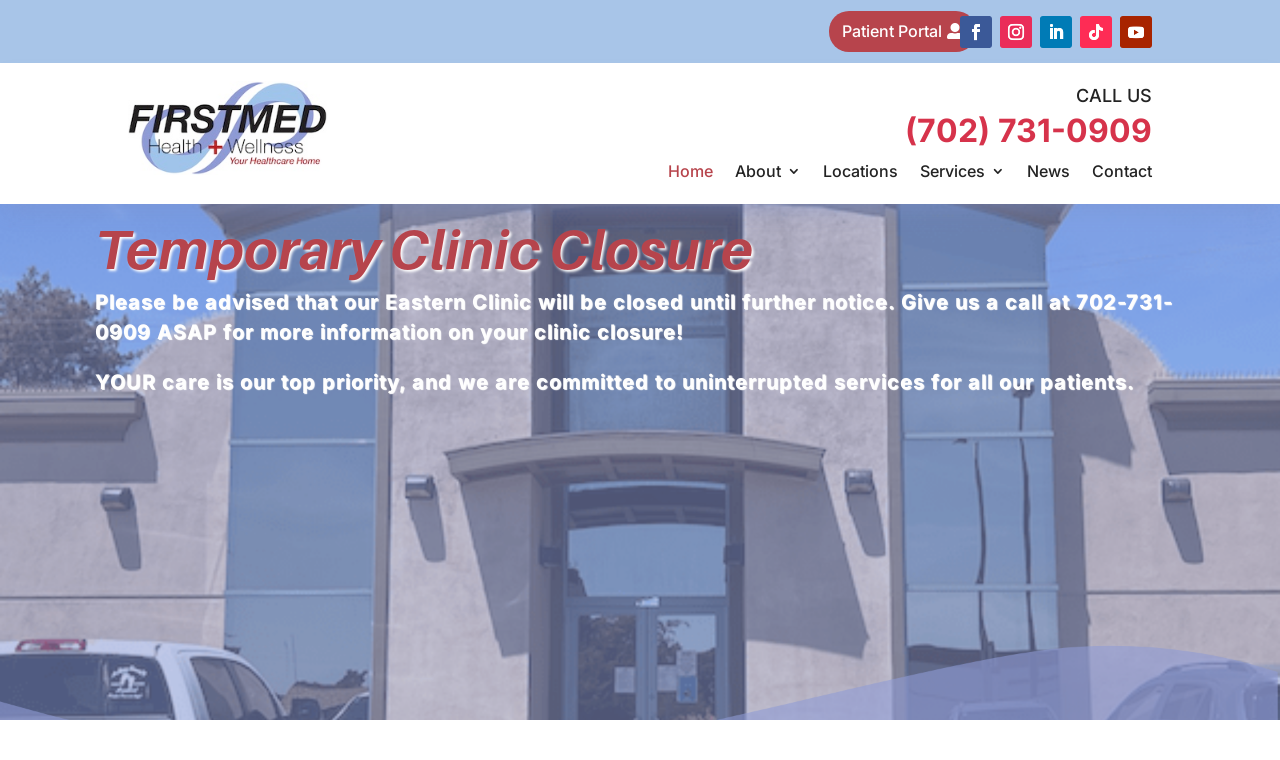

--- FILE ---
content_type: text/html; charset=utf-8
request_url: https://www.google.com/recaptcha/api2/anchor?ar=1&k=6LfcG2sqAAAAANH6m_sFP7Nq66OizrlN-3fLG9VP&co=aHR0cHM6Ly9mbWh3Yy5vcmc6NDQz&hl=en&v=PoyoqOPhxBO7pBk68S4YbpHZ&theme=light&size=invisible&badge=inline&anchor-ms=20000&execute-ms=30000&cb=5wnpfrjsd4r9
body_size: 50366
content:
<!DOCTYPE HTML><html dir="ltr" lang="en"><head><meta http-equiv="Content-Type" content="text/html; charset=UTF-8">
<meta http-equiv="X-UA-Compatible" content="IE=edge">
<title>reCAPTCHA</title>
<style type="text/css">
/* cyrillic-ext */
@font-face {
  font-family: 'Roboto';
  font-style: normal;
  font-weight: 400;
  font-stretch: 100%;
  src: url(//fonts.gstatic.com/s/roboto/v48/KFO7CnqEu92Fr1ME7kSn66aGLdTylUAMa3GUBHMdazTgWw.woff2) format('woff2');
  unicode-range: U+0460-052F, U+1C80-1C8A, U+20B4, U+2DE0-2DFF, U+A640-A69F, U+FE2E-FE2F;
}
/* cyrillic */
@font-face {
  font-family: 'Roboto';
  font-style: normal;
  font-weight: 400;
  font-stretch: 100%;
  src: url(//fonts.gstatic.com/s/roboto/v48/KFO7CnqEu92Fr1ME7kSn66aGLdTylUAMa3iUBHMdazTgWw.woff2) format('woff2');
  unicode-range: U+0301, U+0400-045F, U+0490-0491, U+04B0-04B1, U+2116;
}
/* greek-ext */
@font-face {
  font-family: 'Roboto';
  font-style: normal;
  font-weight: 400;
  font-stretch: 100%;
  src: url(//fonts.gstatic.com/s/roboto/v48/KFO7CnqEu92Fr1ME7kSn66aGLdTylUAMa3CUBHMdazTgWw.woff2) format('woff2');
  unicode-range: U+1F00-1FFF;
}
/* greek */
@font-face {
  font-family: 'Roboto';
  font-style: normal;
  font-weight: 400;
  font-stretch: 100%;
  src: url(//fonts.gstatic.com/s/roboto/v48/KFO7CnqEu92Fr1ME7kSn66aGLdTylUAMa3-UBHMdazTgWw.woff2) format('woff2');
  unicode-range: U+0370-0377, U+037A-037F, U+0384-038A, U+038C, U+038E-03A1, U+03A3-03FF;
}
/* math */
@font-face {
  font-family: 'Roboto';
  font-style: normal;
  font-weight: 400;
  font-stretch: 100%;
  src: url(//fonts.gstatic.com/s/roboto/v48/KFO7CnqEu92Fr1ME7kSn66aGLdTylUAMawCUBHMdazTgWw.woff2) format('woff2');
  unicode-range: U+0302-0303, U+0305, U+0307-0308, U+0310, U+0312, U+0315, U+031A, U+0326-0327, U+032C, U+032F-0330, U+0332-0333, U+0338, U+033A, U+0346, U+034D, U+0391-03A1, U+03A3-03A9, U+03B1-03C9, U+03D1, U+03D5-03D6, U+03F0-03F1, U+03F4-03F5, U+2016-2017, U+2034-2038, U+203C, U+2040, U+2043, U+2047, U+2050, U+2057, U+205F, U+2070-2071, U+2074-208E, U+2090-209C, U+20D0-20DC, U+20E1, U+20E5-20EF, U+2100-2112, U+2114-2115, U+2117-2121, U+2123-214F, U+2190, U+2192, U+2194-21AE, U+21B0-21E5, U+21F1-21F2, U+21F4-2211, U+2213-2214, U+2216-22FF, U+2308-230B, U+2310, U+2319, U+231C-2321, U+2336-237A, U+237C, U+2395, U+239B-23B7, U+23D0, U+23DC-23E1, U+2474-2475, U+25AF, U+25B3, U+25B7, U+25BD, U+25C1, U+25CA, U+25CC, U+25FB, U+266D-266F, U+27C0-27FF, U+2900-2AFF, U+2B0E-2B11, U+2B30-2B4C, U+2BFE, U+3030, U+FF5B, U+FF5D, U+1D400-1D7FF, U+1EE00-1EEFF;
}
/* symbols */
@font-face {
  font-family: 'Roboto';
  font-style: normal;
  font-weight: 400;
  font-stretch: 100%;
  src: url(//fonts.gstatic.com/s/roboto/v48/KFO7CnqEu92Fr1ME7kSn66aGLdTylUAMaxKUBHMdazTgWw.woff2) format('woff2');
  unicode-range: U+0001-000C, U+000E-001F, U+007F-009F, U+20DD-20E0, U+20E2-20E4, U+2150-218F, U+2190, U+2192, U+2194-2199, U+21AF, U+21E6-21F0, U+21F3, U+2218-2219, U+2299, U+22C4-22C6, U+2300-243F, U+2440-244A, U+2460-24FF, U+25A0-27BF, U+2800-28FF, U+2921-2922, U+2981, U+29BF, U+29EB, U+2B00-2BFF, U+4DC0-4DFF, U+FFF9-FFFB, U+10140-1018E, U+10190-1019C, U+101A0, U+101D0-101FD, U+102E0-102FB, U+10E60-10E7E, U+1D2C0-1D2D3, U+1D2E0-1D37F, U+1F000-1F0FF, U+1F100-1F1AD, U+1F1E6-1F1FF, U+1F30D-1F30F, U+1F315, U+1F31C, U+1F31E, U+1F320-1F32C, U+1F336, U+1F378, U+1F37D, U+1F382, U+1F393-1F39F, U+1F3A7-1F3A8, U+1F3AC-1F3AF, U+1F3C2, U+1F3C4-1F3C6, U+1F3CA-1F3CE, U+1F3D4-1F3E0, U+1F3ED, U+1F3F1-1F3F3, U+1F3F5-1F3F7, U+1F408, U+1F415, U+1F41F, U+1F426, U+1F43F, U+1F441-1F442, U+1F444, U+1F446-1F449, U+1F44C-1F44E, U+1F453, U+1F46A, U+1F47D, U+1F4A3, U+1F4B0, U+1F4B3, U+1F4B9, U+1F4BB, U+1F4BF, U+1F4C8-1F4CB, U+1F4D6, U+1F4DA, U+1F4DF, U+1F4E3-1F4E6, U+1F4EA-1F4ED, U+1F4F7, U+1F4F9-1F4FB, U+1F4FD-1F4FE, U+1F503, U+1F507-1F50B, U+1F50D, U+1F512-1F513, U+1F53E-1F54A, U+1F54F-1F5FA, U+1F610, U+1F650-1F67F, U+1F687, U+1F68D, U+1F691, U+1F694, U+1F698, U+1F6AD, U+1F6B2, U+1F6B9-1F6BA, U+1F6BC, U+1F6C6-1F6CF, U+1F6D3-1F6D7, U+1F6E0-1F6EA, U+1F6F0-1F6F3, U+1F6F7-1F6FC, U+1F700-1F7FF, U+1F800-1F80B, U+1F810-1F847, U+1F850-1F859, U+1F860-1F887, U+1F890-1F8AD, U+1F8B0-1F8BB, U+1F8C0-1F8C1, U+1F900-1F90B, U+1F93B, U+1F946, U+1F984, U+1F996, U+1F9E9, U+1FA00-1FA6F, U+1FA70-1FA7C, U+1FA80-1FA89, U+1FA8F-1FAC6, U+1FACE-1FADC, U+1FADF-1FAE9, U+1FAF0-1FAF8, U+1FB00-1FBFF;
}
/* vietnamese */
@font-face {
  font-family: 'Roboto';
  font-style: normal;
  font-weight: 400;
  font-stretch: 100%;
  src: url(//fonts.gstatic.com/s/roboto/v48/KFO7CnqEu92Fr1ME7kSn66aGLdTylUAMa3OUBHMdazTgWw.woff2) format('woff2');
  unicode-range: U+0102-0103, U+0110-0111, U+0128-0129, U+0168-0169, U+01A0-01A1, U+01AF-01B0, U+0300-0301, U+0303-0304, U+0308-0309, U+0323, U+0329, U+1EA0-1EF9, U+20AB;
}
/* latin-ext */
@font-face {
  font-family: 'Roboto';
  font-style: normal;
  font-weight: 400;
  font-stretch: 100%;
  src: url(//fonts.gstatic.com/s/roboto/v48/KFO7CnqEu92Fr1ME7kSn66aGLdTylUAMa3KUBHMdazTgWw.woff2) format('woff2');
  unicode-range: U+0100-02BA, U+02BD-02C5, U+02C7-02CC, U+02CE-02D7, U+02DD-02FF, U+0304, U+0308, U+0329, U+1D00-1DBF, U+1E00-1E9F, U+1EF2-1EFF, U+2020, U+20A0-20AB, U+20AD-20C0, U+2113, U+2C60-2C7F, U+A720-A7FF;
}
/* latin */
@font-face {
  font-family: 'Roboto';
  font-style: normal;
  font-weight: 400;
  font-stretch: 100%;
  src: url(//fonts.gstatic.com/s/roboto/v48/KFO7CnqEu92Fr1ME7kSn66aGLdTylUAMa3yUBHMdazQ.woff2) format('woff2');
  unicode-range: U+0000-00FF, U+0131, U+0152-0153, U+02BB-02BC, U+02C6, U+02DA, U+02DC, U+0304, U+0308, U+0329, U+2000-206F, U+20AC, U+2122, U+2191, U+2193, U+2212, U+2215, U+FEFF, U+FFFD;
}
/* cyrillic-ext */
@font-face {
  font-family: 'Roboto';
  font-style: normal;
  font-weight: 500;
  font-stretch: 100%;
  src: url(//fonts.gstatic.com/s/roboto/v48/KFO7CnqEu92Fr1ME7kSn66aGLdTylUAMa3GUBHMdazTgWw.woff2) format('woff2');
  unicode-range: U+0460-052F, U+1C80-1C8A, U+20B4, U+2DE0-2DFF, U+A640-A69F, U+FE2E-FE2F;
}
/* cyrillic */
@font-face {
  font-family: 'Roboto';
  font-style: normal;
  font-weight: 500;
  font-stretch: 100%;
  src: url(//fonts.gstatic.com/s/roboto/v48/KFO7CnqEu92Fr1ME7kSn66aGLdTylUAMa3iUBHMdazTgWw.woff2) format('woff2');
  unicode-range: U+0301, U+0400-045F, U+0490-0491, U+04B0-04B1, U+2116;
}
/* greek-ext */
@font-face {
  font-family: 'Roboto';
  font-style: normal;
  font-weight: 500;
  font-stretch: 100%;
  src: url(//fonts.gstatic.com/s/roboto/v48/KFO7CnqEu92Fr1ME7kSn66aGLdTylUAMa3CUBHMdazTgWw.woff2) format('woff2');
  unicode-range: U+1F00-1FFF;
}
/* greek */
@font-face {
  font-family: 'Roboto';
  font-style: normal;
  font-weight: 500;
  font-stretch: 100%;
  src: url(//fonts.gstatic.com/s/roboto/v48/KFO7CnqEu92Fr1ME7kSn66aGLdTylUAMa3-UBHMdazTgWw.woff2) format('woff2');
  unicode-range: U+0370-0377, U+037A-037F, U+0384-038A, U+038C, U+038E-03A1, U+03A3-03FF;
}
/* math */
@font-face {
  font-family: 'Roboto';
  font-style: normal;
  font-weight: 500;
  font-stretch: 100%;
  src: url(//fonts.gstatic.com/s/roboto/v48/KFO7CnqEu92Fr1ME7kSn66aGLdTylUAMawCUBHMdazTgWw.woff2) format('woff2');
  unicode-range: U+0302-0303, U+0305, U+0307-0308, U+0310, U+0312, U+0315, U+031A, U+0326-0327, U+032C, U+032F-0330, U+0332-0333, U+0338, U+033A, U+0346, U+034D, U+0391-03A1, U+03A3-03A9, U+03B1-03C9, U+03D1, U+03D5-03D6, U+03F0-03F1, U+03F4-03F5, U+2016-2017, U+2034-2038, U+203C, U+2040, U+2043, U+2047, U+2050, U+2057, U+205F, U+2070-2071, U+2074-208E, U+2090-209C, U+20D0-20DC, U+20E1, U+20E5-20EF, U+2100-2112, U+2114-2115, U+2117-2121, U+2123-214F, U+2190, U+2192, U+2194-21AE, U+21B0-21E5, U+21F1-21F2, U+21F4-2211, U+2213-2214, U+2216-22FF, U+2308-230B, U+2310, U+2319, U+231C-2321, U+2336-237A, U+237C, U+2395, U+239B-23B7, U+23D0, U+23DC-23E1, U+2474-2475, U+25AF, U+25B3, U+25B7, U+25BD, U+25C1, U+25CA, U+25CC, U+25FB, U+266D-266F, U+27C0-27FF, U+2900-2AFF, U+2B0E-2B11, U+2B30-2B4C, U+2BFE, U+3030, U+FF5B, U+FF5D, U+1D400-1D7FF, U+1EE00-1EEFF;
}
/* symbols */
@font-face {
  font-family: 'Roboto';
  font-style: normal;
  font-weight: 500;
  font-stretch: 100%;
  src: url(//fonts.gstatic.com/s/roboto/v48/KFO7CnqEu92Fr1ME7kSn66aGLdTylUAMaxKUBHMdazTgWw.woff2) format('woff2');
  unicode-range: U+0001-000C, U+000E-001F, U+007F-009F, U+20DD-20E0, U+20E2-20E4, U+2150-218F, U+2190, U+2192, U+2194-2199, U+21AF, U+21E6-21F0, U+21F3, U+2218-2219, U+2299, U+22C4-22C6, U+2300-243F, U+2440-244A, U+2460-24FF, U+25A0-27BF, U+2800-28FF, U+2921-2922, U+2981, U+29BF, U+29EB, U+2B00-2BFF, U+4DC0-4DFF, U+FFF9-FFFB, U+10140-1018E, U+10190-1019C, U+101A0, U+101D0-101FD, U+102E0-102FB, U+10E60-10E7E, U+1D2C0-1D2D3, U+1D2E0-1D37F, U+1F000-1F0FF, U+1F100-1F1AD, U+1F1E6-1F1FF, U+1F30D-1F30F, U+1F315, U+1F31C, U+1F31E, U+1F320-1F32C, U+1F336, U+1F378, U+1F37D, U+1F382, U+1F393-1F39F, U+1F3A7-1F3A8, U+1F3AC-1F3AF, U+1F3C2, U+1F3C4-1F3C6, U+1F3CA-1F3CE, U+1F3D4-1F3E0, U+1F3ED, U+1F3F1-1F3F3, U+1F3F5-1F3F7, U+1F408, U+1F415, U+1F41F, U+1F426, U+1F43F, U+1F441-1F442, U+1F444, U+1F446-1F449, U+1F44C-1F44E, U+1F453, U+1F46A, U+1F47D, U+1F4A3, U+1F4B0, U+1F4B3, U+1F4B9, U+1F4BB, U+1F4BF, U+1F4C8-1F4CB, U+1F4D6, U+1F4DA, U+1F4DF, U+1F4E3-1F4E6, U+1F4EA-1F4ED, U+1F4F7, U+1F4F9-1F4FB, U+1F4FD-1F4FE, U+1F503, U+1F507-1F50B, U+1F50D, U+1F512-1F513, U+1F53E-1F54A, U+1F54F-1F5FA, U+1F610, U+1F650-1F67F, U+1F687, U+1F68D, U+1F691, U+1F694, U+1F698, U+1F6AD, U+1F6B2, U+1F6B9-1F6BA, U+1F6BC, U+1F6C6-1F6CF, U+1F6D3-1F6D7, U+1F6E0-1F6EA, U+1F6F0-1F6F3, U+1F6F7-1F6FC, U+1F700-1F7FF, U+1F800-1F80B, U+1F810-1F847, U+1F850-1F859, U+1F860-1F887, U+1F890-1F8AD, U+1F8B0-1F8BB, U+1F8C0-1F8C1, U+1F900-1F90B, U+1F93B, U+1F946, U+1F984, U+1F996, U+1F9E9, U+1FA00-1FA6F, U+1FA70-1FA7C, U+1FA80-1FA89, U+1FA8F-1FAC6, U+1FACE-1FADC, U+1FADF-1FAE9, U+1FAF0-1FAF8, U+1FB00-1FBFF;
}
/* vietnamese */
@font-face {
  font-family: 'Roboto';
  font-style: normal;
  font-weight: 500;
  font-stretch: 100%;
  src: url(//fonts.gstatic.com/s/roboto/v48/KFO7CnqEu92Fr1ME7kSn66aGLdTylUAMa3OUBHMdazTgWw.woff2) format('woff2');
  unicode-range: U+0102-0103, U+0110-0111, U+0128-0129, U+0168-0169, U+01A0-01A1, U+01AF-01B0, U+0300-0301, U+0303-0304, U+0308-0309, U+0323, U+0329, U+1EA0-1EF9, U+20AB;
}
/* latin-ext */
@font-face {
  font-family: 'Roboto';
  font-style: normal;
  font-weight: 500;
  font-stretch: 100%;
  src: url(//fonts.gstatic.com/s/roboto/v48/KFO7CnqEu92Fr1ME7kSn66aGLdTylUAMa3KUBHMdazTgWw.woff2) format('woff2');
  unicode-range: U+0100-02BA, U+02BD-02C5, U+02C7-02CC, U+02CE-02D7, U+02DD-02FF, U+0304, U+0308, U+0329, U+1D00-1DBF, U+1E00-1E9F, U+1EF2-1EFF, U+2020, U+20A0-20AB, U+20AD-20C0, U+2113, U+2C60-2C7F, U+A720-A7FF;
}
/* latin */
@font-face {
  font-family: 'Roboto';
  font-style: normal;
  font-weight: 500;
  font-stretch: 100%;
  src: url(//fonts.gstatic.com/s/roboto/v48/KFO7CnqEu92Fr1ME7kSn66aGLdTylUAMa3yUBHMdazQ.woff2) format('woff2');
  unicode-range: U+0000-00FF, U+0131, U+0152-0153, U+02BB-02BC, U+02C6, U+02DA, U+02DC, U+0304, U+0308, U+0329, U+2000-206F, U+20AC, U+2122, U+2191, U+2193, U+2212, U+2215, U+FEFF, U+FFFD;
}
/* cyrillic-ext */
@font-face {
  font-family: 'Roboto';
  font-style: normal;
  font-weight: 900;
  font-stretch: 100%;
  src: url(//fonts.gstatic.com/s/roboto/v48/KFO7CnqEu92Fr1ME7kSn66aGLdTylUAMa3GUBHMdazTgWw.woff2) format('woff2');
  unicode-range: U+0460-052F, U+1C80-1C8A, U+20B4, U+2DE0-2DFF, U+A640-A69F, U+FE2E-FE2F;
}
/* cyrillic */
@font-face {
  font-family: 'Roboto';
  font-style: normal;
  font-weight: 900;
  font-stretch: 100%;
  src: url(//fonts.gstatic.com/s/roboto/v48/KFO7CnqEu92Fr1ME7kSn66aGLdTylUAMa3iUBHMdazTgWw.woff2) format('woff2');
  unicode-range: U+0301, U+0400-045F, U+0490-0491, U+04B0-04B1, U+2116;
}
/* greek-ext */
@font-face {
  font-family: 'Roboto';
  font-style: normal;
  font-weight: 900;
  font-stretch: 100%;
  src: url(//fonts.gstatic.com/s/roboto/v48/KFO7CnqEu92Fr1ME7kSn66aGLdTylUAMa3CUBHMdazTgWw.woff2) format('woff2');
  unicode-range: U+1F00-1FFF;
}
/* greek */
@font-face {
  font-family: 'Roboto';
  font-style: normal;
  font-weight: 900;
  font-stretch: 100%;
  src: url(//fonts.gstatic.com/s/roboto/v48/KFO7CnqEu92Fr1ME7kSn66aGLdTylUAMa3-UBHMdazTgWw.woff2) format('woff2');
  unicode-range: U+0370-0377, U+037A-037F, U+0384-038A, U+038C, U+038E-03A1, U+03A3-03FF;
}
/* math */
@font-face {
  font-family: 'Roboto';
  font-style: normal;
  font-weight: 900;
  font-stretch: 100%;
  src: url(//fonts.gstatic.com/s/roboto/v48/KFO7CnqEu92Fr1ME7kSn66aGLdTylUAMawCUBHMdazTgWw.woff2) format('woff2');
  unicode-range: U+0302-0303, U+0305, U+0307-0308, U+0310, U+0312, U+0315, U+031A, U+0326-0327, U+032C, U+032F-0330, U+0332-0333, U+0338, U+033A, U+0346, U+034D, U+0391-03A1, U+03A3-03A9, U+03B1-03C9, U+03D1, U+03D5-03D6, U+03F0-03F1, U+03F4-03F5, U+2016-2017, U+2034-2038, U+203C, U+2040, U+2043, U+2047, U+2050, U+2057, U+205F, U+2070-2071, U+2074-208E, U+2090-209C, U+20D0-20DC, U+20E1, U+20E5-20EF, U+2100-2112, U+2114-2115, U+2117-2121, U+2123-214F, U+2190, U+2192, U+2194-21AE, U+21B0-21E5, U+21F1-21F2, U+21F4-2211, U+2213-2214, U+2216-22FF, U+2308-230B, U+2310, U+2319, U+231C-2321, U+2336-237A, U+237C, U+2395, U+239B-23B7, U+23D0, U+23DC-23E1, U+2474-2475, U+25AF, U+25B3, U+25B7, U+25BD, U+25C1, U+25CA, U+25CC, U+25FB, U+266D-266F, U+27C0-27FF, U+2900-2AFF, U+2B0E-2B11, U+2B30-2B4C, U+2BFE, U+3030, U+FF5B, U+FF5D, U+1D400-1D7FF, U+1EE00-1EEFF;
}
/* symbols */
@font-face {
  font-family: 'Roboto';
  font-style: normal;
  font-weight: 900;
  font-stretch: 100%;
  src: url(//fonts.gstatic.com/s/roboto/v48/KFO7CnqEu92Fr1ME7kSn66aGLdTylUAMaxKUBHMdazTgWw.woff2) format('woff2');
  unicode-range: U+0001-000C, U+000E-001F, U+007F-009F, U+20DD-20E0, U+20E2-20E4, U+2150-218F, U+2190, U+2192, U+2194-2199, U+21AF, U+21E6-21F0, U+21F3, U+2218-2219, U+2299, U+22C4-22C6, U+2300-243F, U+2440-244A, U+2460-24FF, U+25A0-27BF, U+2800-28FF, U+2921-2922, U+2981, U+29BF, U+29EB, U+2B00-2BFF, U+4DC0-4DFF, U+FFF9-FFFB, U+10140-1018E, U+10190-1019C, U+101A0, U+101D0-101FD, U+102E0-102FB, U+10E60-10E7E, U+1D2C0-1D2D3, U+1D2E0-1D37F, U+1F000-1F0FF, U+1F100-1F1AD, U+1F1E6-1F1FF, U+1F30D-1F30F, U+1F315, U+1F31C, U+1F31E, U+1F320-1F32C, U+1F336, U+1F378, U+1F37D, U+1F382, U+1F393-1F39F, U+1F3A7-1F3A8, U+1F3AC-1F3AF, U+1F3C2, U+1F3C4-1F3C6, U+1F3CA-1F3CE, U+1F3D4-1F3E0, U+1F3ED, U+1F3F1-1F3F3, U+1F3F5-1F3F7, U+1F408, U+1F415, U+1F41F, U+1F426, U+1F43F, U+1F441-1F442, U+1F444, U+1F446-1F449, U+1F44C-1F44E, U+1F453, U+1F46A, U+1F47D, U+1F4A3, U+1F4B0, U+1F4B3, U+1F4B9, U+1F4BB, U+1F4BF, U+1F4C8-1F4CB, U+1F4D6, U+1F4DA, U+1F4DF, U+1F4E3-1F4E6, U+1F4EA-1F4ED, U+1F4F7, U+1F4F9-1F4FB, U+1F4FD-1F4FE, U+1F503, U+1F507-1F50B, U+1F50D, U+1F512-1F513, U+1F53E-1F54A, U+1F54F-1F5FA, U+1F610, U+1F650-1F67F, U+1F687, U+1F68D, U+1F691, U+1F694, U+1F698, U+1F6AD, U+1F6B2, U+1F6B9-1F6BA, U+1F6BC, U+1F6C6-1F6CF, U+1F6D3-1F6D7, U+1F6E0-1F6EA, U+1F6F0-1F6F3, U+1F6F7-1F6FC, U+1F700-1F7FF, U+1F800-1F80B, U+1F810-1F847, U+1F850-1F859, U+1F860-1F887, U+1F890-1F8AD, U+1F8B0-1F8BB, U+1F8C0-1F8C1, U+1F900-1F90B, U+1F93B, U+1F946, U+1F984, U+1F996, U+1F9E9, U+1FA00-1FA6F, U+1FA70-1FA7C, U+1FA80-1FA89, U+1FA8F-1FAC6, U+1FACE-1FADC, U+1FADF-1FAE9, U+1FAF0-1FAF8, U+1FB00-1FBFF;
}
/* vietnamese */
@font-face {
  font-family: 'Roboto';
  font-style: normal;
  font-weight: 900;
  font-stretch: 100%;
  src: url(//fonts.gstatic.com/s/roboto/v48/KFO7CnqEu92Fr1ME7kSn66aGLdTylUAMa3OUBHMdazTgWw.woff2) format('woff2');
  unicode-range: U+0102-0103, U+0110-0111, U+0128-0129, U+0168-0169, U+01A0-01A1, U+01AF-01B0, U+0300-0301, U+0303-0304, U+0308-0309, U+0323, U+0329, U+1EA0-1EF9, U+20AB;
}
/* latin-ext */
@font-face {
  font-family: 'Roboto';
  font-style: normal;
  font-weight: 900;
  font-stretch: 100%;
  src: url(//fonts.gstatic.com/s/roboto/v48/KFO7CnqEu92Fr1ME7kSn66aGLdTylUAMa3KUBHMdazTgWw.woff2) format('woff2');
  unicode-range: U+0100-02BA, U+02BD-02C5, U+02C7-02CC, U+02CE-02D7, U+02DD-02FF, U+0304, U+0308, U+0329, U+1D00-1DBF, U+1E00-1E9F, U+1EF2-1EFF, U+2020, U+20A0-20AB, U+20AD-20C0, U+2113, U+2C60-2C7F, U+A720-A7FF;
}
/* latin */
@font-face {
  font-family: 'Roboto';
  font-style: normal;
  font-weight: 900;
  font-stretch: 100%;
  src: url(//fonts.gstatic.com/s/roboto/v48/KFO7CnqEu92Fr1ME7kSn66aGLdTylUAMa3yUBHMdazQ.woff2) format('woff2');
  unicode-range: U+0000-00FF, U+0131, U+0152-0153, U+02BB-02BC, U+02C6, U+02DA, U+02DC, U+0304, U+0308, U+0329, U+2000-206F, U+20AC, U+2122, U+2191, U+2193, U+2212, U+2215, U+FEFF, U+FFFD;
}

</style>
<link rel="stylesheet" type="text/css" href="https://www.gstatic.com/recaptcha/releases/PoyoqOPhxBO7pBk68S4YbpHZ/styles__ltr.css">
<script nonce="BdhhA4xB8roKtgTQGA1IUQ" type="text/javascript">window['__recaptcha_api'] = 'https://www.google.com/recaptcha/api2/';</script>
<script type="text/javascript" src="https://www.gstatic.com/recaptcha/releases/PoyoqOPhxBO7pBk68S4YbpHZ/recaptcha__en.js" nonce="BdhhA4xB8roKtgTQGA1IUQ">
      
    </script></head>
<body><div id="rc-anchor-alert" class="rc-anchor-alert"></div>
<input type="hidden" id="recaptcha-token" value="[base64]">
<script type="text/javascript" nonce="BdhhA4xB8roKtgTQGA1IUQ">
      recaptcha.anchor.Main.init("[\x22ainput\x22,[\x22bgdata\x22,\x22\x22,\[base64]/[base64]/[base64]/ZyhXLGgpOnEoW04sMjEsbF0sVywwKSxoKSxmYWxzZSxmYWxzZSl9Y2F0Y2goayl7RygzNTgsVyk/[base64]/[base64]/[base64]/[base64]/[base64]/[base64]/[base64]/bmV3IEJbT10oRFswXSk6dz09Mj9uZXcgQltPXShEWzBdLERbMV0pOnc9PTM/bmV3IEJbT10oRFswXSxEWzFdLERbMl0pOnc9PTQ/[base64]/[base64]/[base64]/[base64]/[base64]\\u003d\x22,\[base64]\x22,\x22wrbCpht2w4jCihnCnB5uw7TDlighCsOYw7LCkTrDkgBSwqYvw53CjsKKw5ZgE2N8G8KdHMKpD8O4wqNWw6/CgMKvw5EgDB8TKsK7GgYFOGA8wpPDlSjCugdbcxAyw4zCnzZ6w5fCj3lnw7TDgCnDjcKNP8KwNFALwqzCvMKtwqDDgMOAw7LDvsOiwr/DjsKfwpTDhXLDlmMtw45ywprDtH3DvMK8P1c3QTUBw6QBBFx9woMRIMO1NlpsSyLCjsK1w77DsMK/wp92w6ZBwqhlcH3DoWbCvsK9QiJvwotpQcOIRMK4wrI3UMKPwpQgw6xsH0k+w5U9w580eMOGIV3CiS3CghxFw7zDh8Knwo3CnMKpw7bDqBnCu0HDs8KdbsKew6/[base64]/Cq2IwLF/Dp8KPwqXDssOzwr7DosKcMS0cw6UhCcOWGFnDj8Kmw5FSw43CgMONEMOBwoPCumYRwpjCucOxw6lZHAxlwofDscKidwxZXGTDtMOcwo7Dgx5FLcK/wpLDt8O4wrjCicKuLwjDjGbDrsOTN8OIw7hsT0s6YSvDpVpxwo7Dv2pwQ8O9wozCicOcejsRwpUmwp/DtQLDnHcJwpstXsOIJDthw4DDpV7CjRNmbXjCkxlvTcKiFsOjwoLDlWk4wrl6dMOPw7LDg8KFP8Kpw77DqcKnw69Lw4UJV8KkwpvDgsKcFzhde8OxXcO8I8OzwoZcRXl9wq0iw5kNYDgMDADDqktcNcKbZEkHY00Hw7pDK8Kuw6rCgcOODhkQw510NMK9FMOjwqE9Zm/CpHU5QsKPZD3DlcO4CMODwoVxO8Kkw7jDlCIQw48vw6JsVMKeIwDCusOUB8KtwoHDicOQwqgER3/CkG/DmislwpMnw6LChcKaT13Ds8OUMVXDkMOnRMK4VwPCqhlrw7VLwq7CrBkUCcOYOBx3wrArUcKvwqzDpELClmjDnArDmcOnwr/DtsK1AMOzYEcvw7BsVGBNdsOzWEXCrsK9AMKGw48fAiXDlXt4anbDs8Knw4QCF8K2ZSFrw58cwoNTwqBNw4TCvV3Cl8KLFzUQZ8OiSsO0KMK4O2NZwo7DtGwqwogdaATCtcOXw6UHZ2BZw6IMwr/[base64]/Jx5ICcOKw6tKKsOkR2UuG1g6VcKZWcOLwpkqw5UewqF+VcObNMKuF8OiT3HCqHEdw6hZw6PCocKmfyJ/[base64]/EsOWwrQAw4wjT1VowoTDijIdwrHDi3DCoMK7P8Obw4JxZ8KeQcOpUMOGw7XDgH1EwqfCvcObwp4zw7jDucOtw5PCjXDCtsOmw4wUaSvDssOncwNDOcKFw4sYwqMoG1QawosWw6NDXjHDnjQfPMKzI8O1VsKBwpIXw40Xwo7DgmNtb2jDqVEKw69uFhdtL8Knw4bDvTI/[base64]/LcKhVQtkw6LDicKJTsOpw6pdw6ZhwqfDh1jDiMO7OcO+fXRtwoxuw6sHbXE0wo9Tw5PCtCIZw6JzR8OKwrDDrcO0wrx6T8OYYzYLwp8hUcO4w53DqSnDklsPGCtkw6cHwpvDqcKBw4/DgcKuw5bDusKlQcOBworDlU0YEcKyQcKTwqhaw7DDjsOwSljDm8OnHhvClMOOcsOWJwtzw4PCoCzDhFbDh8K5w5vDnsOkLCFdIMOAwr1/R3YnwqfDtTZMSsOPwprDo8KONVrDuBc5RhPDgyXDvcKhwpXDoCvCosK6w4PCnUTCpTrDqWEteMObDW8cHlrDkA9DajQgwq/CucO2LEFrMRPDtcObwp0HXCgCclvCusO5wq3DlMK2w5bCgBXDvMODw6HCuU5ewqjDm8O4wrPChMKlfF3Cn8K2wq5hw509wrLCnsORw4Jww4FeGStmScOLNC/DgCTCp8KHfcK9M8K7w7rDmcOnCsORw4IfDsO8Th/Dsw8YwpEGBcOKAcKadWFEw64CKcOzIUjDvsKYDAfDn8K4FMOXfkTCuXdNNCbChRrCiHBgNsO+T2xbw5nCgVDCosO2wrYzw7xjwpbDssOUw4cCS2nDvMKRwo/DjWnClsKyfcKCw6/DmW/Cun3Du8OQw7/DmD50P8KoeAvCpwfDksOzw4DCmz46cQ7CrEPDs8OBIsKqw6PDhAjCiVjCuz5Pw77CtsK0VErCoxMHYTXDrMOgUMOvInnDonvDusKgR8KyOsO9w5HDlnUTw4vCrMKZIS4mw7zDoAnDnkVrwq1tworDkTJ4Yl7DuwbCnD9pLGDDtlLDrn/Cl3TDkSEFRCNVdRnCigkiTG8Ww6cVc8OfQX8/[base64]/OEQ7w7ZRUsK9w7cAJMKVw7/[base64]/OTNBwqDDkV/CoybDtk7DtFhuwo5Sw7sfw7UwEz1xLX1gEMOjBMOGw5gtw4LCqw5QKCF8w7zCtMO/L8OkWEtYwrnDsMKcw67Di8OzwoYxw5PDkMOjPsKxw6bCrsK/Ng47wpnCvGLChw3ClU/[base64]/CgUUdwo7CrMK/w4kofHvCtDIrw6BawrXDt3Y6EMKFWD3DscOKwrVlMVIta8KJw40Tw6/CocKIwqAxwo/CmhkPw6knPcKxAcKow4tRw6bDgMKyw5jCk24fCg3DpwxOHsOTw7nDjVk5NcOAJMKqwq/Co1xbOSvDr8K4DQrCryEBDcOYw4vDicK8bkvDi0/CtMKOFcKqL07DssKYMcOqwr7Dlh5UwrzCjcOXZsKSQ8KSwqPCogRVQgPDvyjChTZZw4Epw5nCpMKqLsKTT8KSwpxsCmBqwrXDrsK8wqPDoMK8woQMCTJVLsOLEcOswp1fUy54wrNbw4bDmsOIw7pvwpjDtRVvw4/CpUEOwpTDisOvOSXDicOwwowQw7nDtwTDk2PDm8K5wpJ6woPCn1DDmMOxw5cSdMOiflrDocK9woVqIMKCOMKIwpxqw7U7FsOmwqJzwpsuPQ/[base64]/CusObPsKQTGPDjjEvw6lMw67DqsK3fnzCuXVBAsOywq7DlMO/HsOpw7XCjArDjywLDMKoZS8uVsK2f8KSwqgpw6k8woPCpMKvw5bCilYRwp/Cl15HF8OtwrgFUMKHJ2MFeMOkw6bDs8ORw5XCulzCnsKRwonDowHDk1LDqkPDsMK0OXvDhDPClBfDgRN+w69AwoFww6PDkTwCwr/CrEpNw6nDlRnCjVrCuxvDucK5w7M0w77Dj8KXPzrCm1/[base64]/[base64]/SXNKw4LDrzwsKcKOw4YWwqvDl0p1E8KKVMKOQcKZw7LCvcOdVzxCaj/ChG8FZ8OCHn7ChCFEwq3DqcOaFcKjw73DtljCqcK2wqhEwrdhSsKKw5vDncOfw51zw5DDocODwprDnQvCnzvCtXLDncKuw5bDlB/[base64]/CisO/wpVPScKcw60pMzlawqgRF8OdPcOGw48SRcKUFjIVwq/DusObwrJSwpbDksKRXE3Cok7CkmkMPcOSw6Ysw7fColA/aj4/LToPwoMHFlhTPcKiJlcHTFLCi8KoNMKLwp7DisOsw7fDkQYSLsKJwp7DlDJFP8Onw6BdFyjClQd7V14Vw7bDsMOXwq3Dn2jDmTNBLsKyDk8WwqzDiUVDwoLDoQLCs0syw43CphMtXDHDt141wrjDsEvDjMKWwqwTC8KSw5RKPi7Dhj/[base64]/CtxMeH2A1KwbCtsOHZsKMfjQ5wr8oNcOLw5U2CsOqNcOFwrRsOnFcwobDvsKbGRTDqsK+wo5GwpHDnsOow6nCuX/CpcOfwqAbb8KMenjDrsO8wprDnEd5WMOJw4Zbw4fDsBoIw53DpMKqwpTDk8Kpw4FGw4rCm8OFw51/DgFpA0gwTDHCoyRPO2sBeTUhwqMVw6oVa8OHw60kFhjDhMO+McK/w7gbw6IDw4XCncKoby9jc3nDvGFFwovDjwBew7/ChMO9E8K2CCHCq8Onak/CrE0Odx/Du8Kfw7xsbsOtw5Q/w5tBwokvw6rDvcKHVMOEwp02wr13TMODCMOGw4bCvcKrEkIKw5LDgFcEc0FdS8K+SBF+wr7CpnbCsBglbMKQeMKHQBDCu23DqcO1w6PCjMKww6ANLnvCvBs8wrRZUw0pBMKJQ0luUQ7ClBhPfGRfYHBfWGBAEy/DuzQncMKBw4Zew47Cl8O/X8O8w5cQw5hsK2DCqcORwoRaHA/[base64]/IMOuw5Ifw5g5fGI9w7cHYwjCm8Ojw6nDrVtMwqZzRMKpFsOOGcKfwo8VJk5dwqXDjMKRC8K+wqLCtMORRxBYW8KQwqTDpsK/w7zDh8KuSnzDlMOfw7nCohDDnhfDv1Y+SSPDrMO2wqI/DcK6w7oGE8OOQ8OMw7UcQW3CmB/Cn0DDkn3DhsOVHA/DkwUtw5LDgxHCucKTJX5ew4rCnsOYw79jw4FqFnhfYwR7CMKZwrxIwqgcwqnCoAk6w78Mw4hpwoAKwqzChMKgFMOwFWpmHcKowp9IbsOEw6zDgsK7w5tEGsO4w5xaFXcEf8OjUkfCjMKpwoxwwodSw4DDnMK0G8KYfgbDlMOvw6Z/[base64]/Dkz8hw5HDhcKcb8OHw57CnsKjwq3DpGDDjgInCcOdFDrClW/DkXBYHsOENRc1wqxBLTVKB8OEwoXCo8KZcMK0w47DtlwxwoIZwojCoz/DiMOCwqJMwofDthPDkhDDu0ZzfMOZIUDCiFTDkD/DrsKtw40Hw5nCtcOiHBjDqCJiw7xNVcKZTHXDpjI/fGvDl8O0a1JQw7pnw5R/w7UEwopwc8K3C8OGw6NDwos+V8Oxc8Ocwq40w77DvHZmwoJSwrPDisK7w6fCixJkw5PCgsOhCMK0w57CjcO5w4ABTDgTA8KPTcOjdxIMwokeIMOrwqnDqic1BjDCnsKmwrVLFcK5cnjDisK6EgJawpdxw4rDoG/CkltgLAvCocKMAMKowrtfQSR+IwAAfMO1w78IC8O1PMKXZT9qw7DCkcKrw7MbB0rDrEzCqcOvKWJ0BMKJSh3CkVzDrld2C2USw6/[base64]/DtsK6w5DCglXDssKKwqxlwrsCwoQ/wodGKsO0dULCosOATXRRC8Kbw6ZpTkAYw69wwqvDsUNoWcOwwqoKw7dybsOPecONwr3DmsK0elHCliHCuXDDiMO/acKIwpoTNg7Coh7DssOrwojDtcKqwqLDqmHCpcOxwoPDkcO9wo3CtMOoLMKCf0oHFz3CpcOGw5rDsgB9WRxGE8OzLQMewr/DshTDocO2wo7DgcOcw7rDhz3Dhx4iw6HCqTLDmkE/w4jDgsKDPcK9wofDiMOmw607wqdRw4vCvmkhw49cw6d3VcOWwr/Dt8OMG8KrwpzCrzzCv8OnwrfCucK/[base64]/CiWQ9wrfCqsOOwrcfwrgsw7jCn8Knw702ccKYKMOqacK+w4nDu1MHXEwnw4LCvnEAwqzCsMOEw6RkKMOnw7sDw47DtcKMwp8RwqYzMF9bBsKRwrRjwrlUGnLDiMKGKTobw7UTAH7ClcODwo9uf8KcwpHDj1Q9wp9Ow7LCj2vDkjpmw4/Dhx9oX2NAHlREQMKRwqIiwoAuQcOawqAqwp1kfQbCkMKAw7dYw5BUDsOtw4/DvAMMwrXDlljDhC97Z2Mpw4oVRsKvLMKHw4Ilw5MFMMKzw5DCimfCp3fDt8Kqw6XCh8K8KSfDjgDCsGZcwpIBw5tfO1ctwqbCuMOePktWIcO8wq5Aa2U6w54NGTDClEdxdMOhwpMzwplgP8OFZsKzDRVow5vDgDVXWlQeQMOvwroGfcK/wovCsHEew7zCisOPw78Qw5Fpw43Dl8KiwpfCsMKfEGvDu8KQw5Vpwr1BwotCwq47P8KIVcOwwpwpw59BITnCnDzCtMKxZcKjXglCw6s0WsOcDzHCmg9QQMOjB8O2XcKhbMKrw6fDnsOqwrTClcO7GMKOe8OGwpPDtFISwrXCgC/DtcOvEEPCvHRYMMK6fcKbwqvCt3dWYMKPD8OCwrxpZsO/cDB3Xj7CpzwNwpTDgcKsw7Amwq4eIR5DPiLDnGDCpsK6w7kIUnAZwpTCuBHDs3xKcC0nXcOywq9NDR9EGcOAw7LDosOeVMKnw4xlEF0nMsO9w6AOH8K/w7TCkcOrB8OsCx9/wq/DrW7DicOhfhDCosOfdlIuw6rDp17DolzDtnofwp5nwrpVw4ddwpbCnB/CshHDhy11w5s+wrs5w63DrMOIwrfCjcObQ3XDgcO3GgUNw6FtwpRHwopTw40tH3FXw63DrMOSw7/CscKjwpl/VntzwpJ/QVHCosOawqnCqMKqwo4sw70zLX1kCRVzSQ1Pw7oTwo/CqcKYw5XCrSLDmcOrw5PDvUs+w5sow7Atw4jDmgrDkMKMw5TCl8OGw5nClRIQdsKiVcK7w592eMKkw6XDksONIMOCd8KcwqHCs2Imw7QMwqXDmMKaLsOKF2TCmsKBwpBIw5HDt8O+w5rCpEkaw67CicO1w40swpjCg1Fqw5NMKsOlwp/Dp8KLEifDvcOVwq1oc8OxecKjwprDhmvCmRsxwo/CjH96w7MlNMKGwrk5LcKbQMO+KRFGw79ubsOtXMK2O8KWTsKKeMKQRhZwwo1QwrzCrsOcwpPCr8OpKcOhRcKFYMKZwrHDhyw+McOnPMKkN8KPwo0Uw5TDln/DgQcHwoV+QW7DmVR+VUjCscKuwqYDwrQmJ8OJTsKnw6LCgMKTFEDCucK3XsO/WzU0M8OUZQxQBMOQw4Y8w5zDoj7DlxzCuyNpKFMoRMKIwrbDj8Kaf0HDkMK2I8OVNcO9wrnDvzgEdQl8wojDrcOnwqN6w7bDqHLCuyfDrn8mw7PCrSXDh0fCnEsmwpYcB0EDwp7DqhTDvsOPw6bDpXPDrcOsDcOEJMKWw7UdRzgJw4Z/wpQxFjfCpUHDkEjDvgDDrQvCsMK3d8Ojwo4Rw43Dm2LDo8OhwoM3w57CvcO3FnwVCMKcHsOdwoE5wrRLw4AcHGPDtjXDoMOkZQTCh8OebVhIw7wzScK3w7Qaw6llfFEZw4bDnjLDvRbDlcOgMcO3KV3DnD9CW8KDw6PDjcO1woHCiDNIKw7DumjCo8Olw5/CkH/CrTnDkcKvRzbCsEHDnUbDtwPDj1nDu8OXwpswU8KSUlvCi3dKIjzCpMKCw5VawoAteMOtwox5woHDoMKEw4w2wobDp8K6w6rCkEjChhIUwozDowHClwM3ZVQ0cFpBwrlyWsO2wp1bw7p1wrzDkQ3Doy5PKhFMw6nCnMOLDQ0ewpTDmMKGwp/ClsOuL2/CvsKVSRXCpjPDnUfDlMKxw73DrQhowo8tcAxVF8OHAGrDkEEtXm7DssOMwozDj8KeJznDkcO8w7sqI8OEw7vDtcO5w5fDt8K2dMKjwoxVw64xw6HClMKpwpvDqcKtwrXDm8KswonCmmNCCRnCqcO8R8KsKGstwo9twqTCm8KWw4DDrRnCtMKmwq7Dvy13LXMvKW/Cv0vDiMOTw4NlwqgpDcKdw5bCmsOdw4Qkw6hew58/wqdKwqN6KcO+HsKrIcO7f8K4wogWPMOIWsOVwoDDgwbCnMOSEV7CoMO0wp1BwqtiG2MIVSXDrHtMwo/[base64]/[base64]/w49pGsKrFcKKwohpwpsLwqhCw6nCtFbCg8OTTcKCHsOcGDjCsMKJwpVSJELDnnVCw690w5bDsl00w4AfEGBubG/CiQNRI8KlMMKyw4pXSMO5w5HChMOawqIPFg7CusK8w7nDkcK5dcKNKTdIG0MhwqgHw5Zrw4t6wq7ChjHCm8KOw5UKwpR5R8O9HQHCrBkLwq/[base64]/Cj8Kyw4ETH2vCgyFRw5NJJMKRKcKZw4jCihYlVSfCs0LDim0Lw4kSw63Dug9+c0NxJsKIw4hkw6Blw7wGwqTCoBvCoyHDn8KMwqbDhRUtSsK0wpfClTk/a8ODw67Dg8KMw7nDhjjCvkF0UMOiLcKPFMKMw7/Du8KeFyFcwqvCkcOtVkspEcKxKCzCvUojwqhlAn5Gd8K2aG3CiWHCjMOmBMO1XBDChnYzbcKuUsK2w5zCvHJqZMKIwrLClsK8wr3DvgBDw7BcDcOWw4wzXmbDoz94NVUYw6ciwos/[base64]/CmVTDqH9BVcKvw7EfwoB2AF/DvMOWU0rDmUNTYsKgTH/DoiDCiHjDmDtDCcKbbMKBwq3Du8Kmw6nDsMKuYMKnw63Ci1/Dsz7DkxNXwpdLw65twr5YIsOTw4/[base64]/w5zDg0bCl8KzIh9xQlvDpMOPwoQhLxoewobDqmV7GsK2wrIjUcKhf0jCvCrDk2bDmWonCDTCv8O3wr9RO8OnEzbCgsKKE2tzwq3DtsKawp/Dr2DDgUduw6oATsKXA8OkTD8swqHCrCDDgMKGCj3DhDQSwqjDvMKjw5NSJMOhblvClsK0ZFfCvnJIccOLDsKmwqbDqMKwYcKYP8OjHVh+wpTDhcK2wpbCqsKLLXrCvcOjw7wiesK3w6DDqsOxw5FwLhXDk8KPDQ8PRAXDg8Kfw5/Ch8KuEXI0L8OSHMO0wpwdwqFPf2PDj8K0wroUwrLDiX7DqEHCo8KTasKebB17JsOywoM/wpzChjTDicOJRcOYHTHDp8K+OsKYw646UBpGCABGGMOSdULDqcKUY8O7w77CqcOZG8OKw6Z/wpPCgcKYw7s1w5gyJcOYJDNjw6RCQsK0w69MwoM0woDDgMKewrXCswDCgsO/TMKYKkRedVpoecOBW8OTw7lZw4/DksKLwr/Cu8Kpw6/CvntbdhM6BgkWe0dJw4HCiMKLIcOPSXrCmyHDisOFwp/[base64]/DhsOyc8K8Bjs7bA/CmcKIRCrDsk4WwoXCskNhw5c3RkFLWjd4wrnCuMKsDzI5wrHColtbw5wjwpzCjsO7WRPDlMKswrPCtWzDtT13w5HCtMK7IsKBwonCjMOyw5B4wpxbcMOfDMKBPsOuwrTCkcK0w6TDgEjCuAPDl8O7SMKZw6/CqcKZY8ODwqw8cAHCoRfDiEVqwq/DvDNgwpHDjMOnEsOcdcOvaTvDq0TClcO/[base64]/KcOtw5tEwrpwwps+FADDk8KvwrBEKsKNwp0LUsK8wr9swpDDjgxBOMKIwonCpsOMw7h6wozDvT7DskUbBzwScmnDisKDw6BNRkMzw7jDtsKww7bCrEfCpsOhGkMZwq/DtE0ENsKQwpfDlcOre8OiB8OpworDl2xHWV3CjxbDscOxwqLDjXPCvsOkDBnCqsKiw74kcXfCsnPDqSPCpzHCmw13w4rDuWcGZSUmWMKRFhoCQBfCkcKRHHcDRMONMMOKwqIkw4puVcKjSnUuwpHCn8KEHTLDicK+AcKww7ZTwp8+XA5AwoTClg/DvBdAw4BAwqwfNMO0wr5gWDnClcKaY1ECwoLDuMKZwo/DkcOuwqnDr2TDnxbCnXDDrG7DgMKeQ2DCsFt2G8Ogw7xSwqvCsk3DusOeAFTDg1nDj8OSUsOSKsKlwo7DiH8Kw4plwrQkU8O3wrZdwqvDrDXCnMK2EDHCgAkuRMObEmfDogEwB1h+RMKww6/CkcOnw4YjLnLCtMKTZydiw7IYL3rDgFXCi8KLSMKGQsOwYMKjw7fClhHDhl/Co8Ktw5RHw4pJF8K8wrnCjTHDqWDDgn/Dv2XDiyzCm2TDmhouXF/[base64]/[base64]/[base64]/DhsK4w5lZacKcBMKYwql/GDfChGrCkHIdwpZgNBLCs8Klw4DDlzAjBShNwoxjwo55wotKKTLDhGrDkHVNwoxUw4khw4d/w7XDplvDpcKww6zDrcO7Kw4gw77CgQbCrsKsw6DCuRbCrBYbWzsTw6jCrC/[base64]/w4ALwrvDs8OuwrZVFi89TcOhw6tIwosVSGxweMOFwq0YYEwndhfCh0nDngcAw7XCoUbDpsO0FlxyWsKYwo7DtwXCiyIKCTbDj8ONw5c8wqFMHcKawoLDjsKbwoLDoMOGwpXDuMKgfcOGwrfDh37CkcKZwq5UTsKCCA5HwojCosKuw6XCmDHDk0FLw7rDoUgFw5Nsw5/[base64]/DWrCskbDv8Kiw5dRaCknTEt3w5hGwq5LwpHDn8KOw6bClQPCgTBdUMKgw7cqMCjCmcOmwpNUCypZw6EzcsK/LjnCvxh2w73Cqw/[base64]/DtMKlZksgw7B2BMOIwpVlw4B6wqrDtDvCkWvDusKwwr7CnMKqwofCijnCksKqw7bCrcOhM8O0QjcvJVVxDVjDkGoWw4XCpTjCiMKYYQMvacKXdijDoRjCsUnDssObKsKtdR7DisKbfyDCjMOzNcOSZk/ChAXDlzjDv05WVMKbw7Zfw6bCssKmw6DCkVXCr0RvEx8NMWJCTcKDBwFZw63CqsKMAQ9CH8OQAhZbwrfDhsKTwqF3w6TDi2fDkAjCgsKPOyfDigkvGmsOF2gVwoICw57CniHChcOjwpDDu0kHwr7DvRwnw53DjxsxeF/[base64]/CtcOIIcKLfQhMEMKUw5TDq3B/GsKLP8OLwrphQMO1PzMTG8OYG8O2w7PDsThECGUAw4HDhsKmd3HCrMKMw47DhRvCvXzDgArCqyUFwobCsMKfw6nDhgEvJ1N5wpNwZcKtwrgtwpXDpSzDrCvDp3ZlWiPCtMKNw6XDvsOJdnLDg3DCs3/DpmrCscOvWsKGFsOYw5VXKcOawpNmKMKYw7UUd8OiwpR2X19TSUnCh8OUEhrChwfDqHfDmRzDjhRuNsKTfwQOw7DDtMKgw5c9wrBSHsOfQDLDpBDCn8Kqw7ROc13Di8OZwr0+cMO8wo/Dg8KQVcOmwrjCtwkxwo/Dq0d6IsOowrLCtMOUPMOLEcOSw48YJcKgw4RRWsO4wqbDhxnCnMKBDXrClcKvQsOQFMObwpTDnsOOaS7Dj8O2wprCtcO+TcKywrfDjcOGw4tRwrwHCxk8w6hZcHcbcAbDhlXDrMO4B8KdVsOUw7cjB8OrNsKpw5kuwo3DicK+w4/DgyfDhcOBTMKATDNSZyXDs8OgQ8OTw6/DtcK8wpRqw5LDoxA2KHDCgTQyGUEEHl9Cw4MTHcKmwoxOHV/CvhvChMKewqBpw6wxPsKZLhLDtlYWLcK4WAQFw6fCl8OsNMK2RWcHw4V6MizCj8OnaV/DgTRww6/Cv8K7w7Z5w4TDqMKqCMOgaVDDvEnCmcOJw7TCql0dwp/DjcOEwonDggY8woB8w4IGVcKUPsKowqHDnmdUw5UzwpTDkigtwrXCicKEQnDDpsOnPcOPKTM4BgjCugVlwrbDv8ONWMO9wqXCj8O0KgYawplhwqQXVsORJMK0EhYpJ8O5ckcqw4MjMcO8w5zCv3k6ccOfSsOnKcODw7Iww4ISwoXDn8O/[base64]/CrcKjM0rDjyB+F2AKJsK3FsK7VMKRw67DtWfDvcOZw4bDp2E4FCh6w6DDtsK0CsO9fcO5w7hpwoHDn8OUJ8KTwocLwrHCnTwsFAt9w6XDlw8wSsOZwr8uwpbDo8Kjc2hnfcOzExjDuE/Di8OsDcKBGxnCvsOhwqTDozHCi8KScTIlw6wpYx7ClHgDwr5fJMKbwq1BV8Kmf2DCpjlAwq8/wrfDg2pAw51JLsO0CUzCuDPDrlIPNxFUwpMzw4PCtUdbw5lmwrpQADPCocOREsO+wrDCkElxegBzTyjDocOXw6/Cl8K8w7ZITMKnbnNdwqXDkwNUwpvDtsKDOQjDpcK4wqYGOXvCgRxUwrIKwpvCnEgaQsO2JGxEw7ckIMKcwrIgwqEeQcO4X8Onw6BlJxrDoEHCmcKsMMKaOMKjPMOfw7vCgsK0w5oQw5LDtGYvw5vDjkTCq0MQw6cRBcOIBh/CrMOww4PCt8O/fMKmVcKgFk0cw4NKwoIPJ8Ohw4LDp2vDjzp3DMKWZMKTwrHCssKzwojDucK/wq7CrMK4KcO6LFgDEcKSFDbDh8O4w78tTRASUXPDhMKGwprDuDtswqthwrNWPRHCi8Otwo/CjcKBwpgcBsKgwrXCn1fDl8O3QgA7wpvDqDAEJsOowqw9w7UmE8KrQxhyb2FLw755wqvCjAU3w5DCs8ObLELDnsOwwp/CoMKBwqXCmcK9w5ZJwr9PwqTDv25Uw7bCmF4mwqHDnMKgwqI+w5zCtQZ+wpHCiTjDh8KBw5EDwpUdXcOwXg9Ow4bCmCDDpErCqHzDnlDCp8KkIWlcwrUqwpjCgBfCusKrw5ECwr5ADMOHwo3DuMK2wqfCvzwAwp/DssOZTwglwqXDrRV4QVlTw6DCumQuPXLCvCfCmm/Co8OiwozDi3HDilzDnsKHBlRRwqPCpcKWworDksO0GcK5wqo7aBnDhG8kwoHCskg+fcOMfsKBEl7CnsOFH8KgScOSwqIfw57DoADChMK1e8KGMsOrw78sCsOcw45Cw4XDscOMUTAEX8KEwopQGsO/K1HDicOYwqd2aMOYw4nCsj/CqB1hwporwrJgZsKHb8OXZQrDmkdHecK9w4nDnsKfw67Dp8KHw5fDnQnCgWfCm8KhwqbCn8KGw6rCpibDgcKDKcKqQEHDusKtwoXDs8Oew6HCocOfwp4HdsKKwrR4VVQZwqo1w7w1McK8wofDmUbDjcO/w6LDi8OJC3VPwoM7wpHCnMK0w6cRRsKmWXzDvMOmw7jChMOiwpbCrw3CgR3CtsOww6HDrsOowo1aw7ZbBMO/wohSwrFTXMOBwocRRsOIw7RHcsOAw7Vgw6hxw5DCkh3DhynCvG3Cv8K/N8Kfw6kIwrLDq8KmDsODAydXC8K0AyF2asO8AcKbT8K2EcKCwoLDj03DvMKVw77CuCbCuwd2SmDCuA0kwqpsw7Q0w57ClxLDiE7Dm8OTHsK3wqJWwrzCrcKLw6PDhTlCMcOgF8KZw5zCgMKvDy9gCGHCr01TwojDondCwqPChkTCpHVsw50/EFjCsMKpwql1w5jDvVFWPsKGHsKlNcKUSDN5P8KrTMOEw6ordh3DlEHCicKcGGtXJFxDwq4HesK8w7x5wp3Cl3UDwrHDp3bDhMKPw4DCpTrCjxvDoxQiwoPDqSpxQsOuBwHCrTDCqsKsw6AXLXF6w40ZB8OlUsKXWkYLGUTClmnClcKXWMK4L8OTaWDCicK0U8OabF/CtQTCnMKOdcKMwrTDtQoRSAcCwrHDkcKqw6vDt8OJw5zCmcKJYDhtwr7DpX/[base64]/Cki3Dt2BlSQ8iHn7CuMK1H8O4Jz9XOGDDtCNzLAUfw60VVnvDiHc9DgfChC9Yw5tSwrxjf8OqRMOWwoHDjcOaXcKZw4cmDzQzbcKLwqfDnMOHwopjwpgMw7zDrsO4RcOBwpYsacKnw6Ynw5/CpcO6w71oBMOeBcOfYcKiw7JUw7Esw7sGw6zCrwU7w7DDpcKpwq1DNcK8Nj7CjcKoAHzCilLDtMOzwrzDsyEpw7TCvcOYUcO8QsOswo1oayx6w6nDsMOewrQ0Q2TDosKNwr/[base64]/CmMONw4nCucO3wojCqz7DhUVQw6jDtMK/BgRZdQPDthF1w5zCvMKtwprDuF/CpsKqw5BDw6XCpMKPw7ZkVsOFwqrCpRHClBzDm0E+UjDCtksTKys6wpVuacOIeAsbYCfDvcOtw6NTw5x0w5bDnwbDqCLDjsK2wr/ClMKrwoF0LMKpRcKuMBNAT8KIw7fDpGRQO2XCjsKdWWHDtMKFw6sxwoXCjS/CiivCjFjCuArCkMKDE8OhccO1EsOIPMKdLXEhw4kBwqZKZcODfsO1ICEJwqzCh8KkwrnDhB9iw4cvw6/Ct8OrwoQOcsKtwpvDpDTClWXDqMKfw6hLZsOSwqcFw5TDpMKew5fChjPCsiAtMMOZwpc/CMObD8KVUmhJRlhVw7bDh8KSVkcSXcO+wp4jw5Qiw4E3OTBAVzMLBMKVa8OTw6vCiMKAwp/ChVPDusOCE8KGAsKxQMKUw4LDgcKaw4XCvzHCnDMkIQ40VEvDg8OmecOlCsKnecK9wpESP2ZQfjjCnxzCiXoPwrLDkHM5J8K2wr7DlcOzwqFvw503wpvDkcKbw77CucOQLcKfw7PDocOTwq0jRWvCoMK0w5zDvMOHOnzCqsKAwqHDr8OTKFXDpUEkwrFZIsO/wqbDniVlwrstQsK9R1c/[base64]/PMOQNMOowqHCvMKjw7xZw4LCo8K/w7paQMKcYcOXOsOBw7bCoUDCusOrKQTDvAjCt043wq7CkcOuI8Ofwol5wqhvJ1QwwrIHLcK+w7ITJ08HwpwIwpvDsEDDlcK7CXgQw7vChDZPeMOtwonDjMO2woLCokbDtMKXYQxlwrTCjndTOsKpwpxAwrfDoMOXw6tNwpRNwpnChRdGTmXChsOJEwhNwrzCo8K/PV5UwqzCs0zCjgRdNE/[base64]/DjEPDjDRwFMODLATDpMOkwqDCh18LwoXDrhpSAsKSGXcbA1TCmsKww6AVTDPDksOWwp/CmsKnw742wrTDv8OFwpXDliDDicK5w5DDrwzCrMKNw7TDhcKPFGfDv8KSFsKZwpY+ZsOtJ8OZGcOTDwJaw6pgTsOxFzHDhmLDmVvCqcOGYFfCqFrCrcOiwq/DnkTCpcOFw60LEC8kw7VSwppBwqbCo8KzbMKiJsKVKQ/[base64]/[base64]/w4IuFMK1FRBwwrEpZ8K3w6k6w61mUMK8wqx5w74awojCn8OeHhnDjDfDhsONw5bDii5+LsKDwqzDgRJFS27DhXtOw4tjDsKsw5RcTzzDocKkDk8Ww59kecKNw5HDhcKRCsK/SsKgw6bDocKgTysVwrcDe8KfasOEwo/DinfCqMO/w6XCthNNQMODIwHCuw4OwqFxd2tjwoTCpFZIwqvCvsO9wpMyUMK6wrnDjsK4BMOTwp3DlsOAwq7Cuj7CqDhgR1bDisKKM0dUwpzDn8KPwpdpw4jDmsKKwoTCsUpoeD0Iw7QEwrLDni4Aw7ZjwpQAw7XCksOHRMKoL8O+w43CjMOFwpnChWU/w5PDkcOlBCcePMOYICLCpmrCkhzCtsORVsKxw5TDksOeXFXCvMK/w6gjIsKOw57Dk0PCrcKcNHjDnlTCkx7DljXDkMOfw4Zfw6jCumjCnlcDw6kGw5lLC8OZdsOdw6sswqhqwpPCjlLDsnZMw47DkRzCvgrDvyQEwp3DkcK4w51ZWzPDoBDCpcOiw6g9w5TCoMKlwo/CnRrCrsOEwqHDp8Oww7MNEQ3CqnXDhV4HFx/[base64]/DscKfw5d0AXQORMKOwr0CRFzDp3FqT1zDnAl+KloMwoXDuMKwLTVrwrl0wocgwp3DtkrCtsO6OHvDn8Ogw6tZwogXwpkcw6/CiFNfY8KEXcOYw6RBwo40WMO5Uyd3EHPDiwbDksO6woHDunN/w5jCm0fDvcK/[base64]/CmVHDo8OkK1nDsDU1fgfDihzCjsKGwo3DlcO7c0rCkDhKwpfDsz1FwqrCnMKiw7F/w6bDuXJdVSzCs8OLw6lXTcOyw6jDjgvCusOyQkvCtxR2w77CtMKFwqZ6woEWN8OCEyVRDcKuwqlVOcOcZMOywozCmcOFw4nDrzlCMMKlRcKecETCqiIUw5oSwqYqaMOJwpDCul3CkHh8Z8Kta8Kbw78OC2hGXiQqTsK4wprCjj/Dt8K1wp/CgzIrHyMJaz1Rw5w1w7vDrXZHworDiDDCinbDu8OhLsO5E8Kqwo5GeDjDh8KXdF3DgsOcw4DDmkvDjAIPw7HCsQEwwrTDmkLDmsKZw4RowrrDq8OgwpVCw4Yhw79Nw5AdMcOwLMO2OAvDkcKmNFQsYcKnwowOw7zDiSHCkkR3w6/CjcOcwpRADcKKB2LDj8OYF8OFewXDt1zDpMKVDDhtFGXDhMO/cxLChMKewp/CgRfCtUfCk8KFwqZpdxoQA8KYeQ0EwoEgw7ttTcOOw5JMSFrDsMOew5/Cq8Kxd8OCwrQRXxXCv07Ck8K7FMOxw7zDhMK5wrLCgcOhwrnCn0h2wpgsZH3ClTVrYGPDviDCqsKqw6bDs2gFwphBw50ewrYbSsKtZ8KMAj/DpsKqw7dsIyBZQsOtFTs9b8KtwohdS8OeI8KfWcOicR/Dqn5ydcK7wrBEwp/DtsK6wq7Cn8KjSiEMwoZiOcKrwpnDksKQI8KqMMKKw7BHw7FIwp/DlFvCvsOnLTlFU1/DrzjCiTEZeiNMWHrDqQ/DoE/Ds8KFWQYlScKHwrbDlmfDlgPCvMKhwrHCvcKaw49iw7lNLH/DkU/Cpw7DnwnDkgnCmcKAK8K9V8OJw6XDpHgGen/CqcKLwptLw7lWUR7DrAUvJlVow51vMSVpw6x6w5rDlMOfwqh2QsKDw7hmK10KYF/Ds8KeFcOUW8OibDZpwrFeH8KTWn5AwqYLw7tBw6rDp8KEwpYsbhnCtcKlw6LDrC5TOkJFZcKrOXzDv8KdwodCfcKSc3AWEMOLDMOAwoAdHWIudsOVTm/DqVrChsKYw5jCssO5ZcOQw4kGwqTDicKREHzCucK4KcK6Vh5uDsOfD27Csh4Bw7nDuSXDpXzCrBPDqznDs20hwq3DuEvDosO4IhgOKMKSw4ZmwqZ+w5jClTRmw6xbM8O8Qj7Cp8ONLcOdHznCrzrDqw0bODkSGsOJNMOEwoo/w4BeAsOUwpnDjTIGOFPDpMK4wqRzGcOhFVbDpcORwqXCtcKNwpBJwotYfHlCKELCox7CoE7DomrCrsKNWMOhW8OaJHDDqcOhegrDoytIfFPDocKUGsOqwrUBLAMHRMKSdMK/wrpsUsKdw5TDsnMAEyzCoxldwogTwqzCjFTDiAxEw7NpwovCl1DDrMKQSMKew7zCrStOw6/DkVB6TMKSc0Abw4pXw4Etw7J0wplSRsOhDsOAUsOIQ8OsHcO0w6jDqmPCslHClMKpwrTDpMKWU2LDl1QswpXCmMOywpXDkMKfHhlMwp1+wprCsTVnI8OFw5zCrjNKwpZew4cZUMOywonDh0owYnJvPcOXI8OLwqYSGcOmCC3Dn8OXMMONOsKUwq8IYMK/PMKjw69hcDHCoQrDjhtmw6tidF/DucK1U8KDwp47c8KuUcKkEHXCqMODYMKRw6TCo8KBaEMOwplKwqfDvUtWwqjDsT5Xwo3DhcKQXWUqDSUZZ8OZOUnCrCJechFQGRbDnwnCnsOxA00ow5p2NsKUPsKOecOFwpFjwpHDu0N/[base64]/Ds2rDrMKzZcO7w4giwqxxIsKlaMOEwoRgw7JuGB/DoCtww4XDjV8Kw6BYPyHChcK2w4TCukbCiDhASMObfjvCicORwoLChMOYwoHCglUQIcKawoEzbQfCncOfwoMEMAoKwpzCkcKCJ8KXw4VDNQ3Ct8K6wocCw6tMfcK/w53DpcOVwrDDq8OiP3rDuXp8IlLDi2tkSSlCQMOKw6UtTsKvUMOaF8OAw50OeMKVwrkDNcK2dMOFUQI5w6vCgcKEdcKqFGJCWcKqf8OdwrrCkQFbRllkw6JOwqnCqMKmw5AWDcOCKsOvw60rw63CscORwpgjV8OrYsOPLVnCjsKNw6g/w558EGZRbMKRwoUiw4YrwpJQRMKvwpt1woBjD8KqA8Ktwr1DwpvCpC7CpcKtw7/DksKyOjA3SMOzSgvDrsKsw79Hw6TCksOHScOmwrPDq8O0w7oXH8KkwpUHHDHCihJCQcOgw4LDjcOvwog/TUPCvy3DscOBAnXDgxsuZ8KILH7DmsOjUMOAF8OUwqZcYMO4w57CoMObwoDDrStYNQfDsjYcw7B3woY2QMKhwrbCkMKpw6YOw5nCuz5fw6nCg8K/w6vDiFJWwpJPwrsOK8O6w5bDojnDkgPDmMOJQ8Kfwp/DtcKDB8KiwrbCmcOHwrcEw5N3CmTDu8KLNQxQwpbDjMOPwqnDtcOxwo8Tw7LCgsOTwrgUwrjCrsORw6nDoMOIUjdYQQHDisOhBsKoYnPDowE1a2rCoVo1w4XCugzDksOQwr5hw79HJkl5OcKHw6w0HFt6woLCnhwdwo7DjcONfBVjwoQKwo7DoMOeRsK/w5jDlG1aw53DjsOkV2vCh8K2w7PCm24APU1nw5BvUcK/ajrCtATDssKlBsKoKMOOwoDCli7CncO4RsKIwrLCjsKQP8KYwqV9wqzClCtUc8Kvw7R0MC7DoXTDjsKYwonCu8O1w6pLwpHCnlo+ZsOKw6dPwoliw6h+wq/[base64]/Cr8K1w7B7CcKuwpPCuhEPcMO4w4vDvXrCiis8w64fwp4yEcKPdUwMwoHDt8OoD2Zcw4Uhw7DDshdIw7bDuiYnbTfCmRsyX8KXw6PDtE80CMO1e1IvScOXEitVw7/CjsK/CSDDoMOYwo/DkhQjwqbDmcOAw789w6PDv8OhG8OQNSN+wprCjAfDn1EawoLCih1MwrnDv8KGWVEYEMOEAxMTbV3DjMKaUsOdwpnDkcOgdXgHwqRvK8KCdMOMF8OpIcOOFcKNwoDCq8OEKlfCrxI8w6DDr8KncsKpwppxw5/DusKnfWNjTcORwoTCiMOdThM3cMO3wqlbwpDDrlLCpsOSwq5Bd8OUesOYM8KpwrXCocOVB3lzw5Ufw7ImwpvCoAnCrMKFOMK+w77DrwpYwoprw4dzwotDwrzDp2/DpnXCoG4Pw5HCosOtwqnDnEjCjMOZw6DDuE3CvTvCoAHDpsOGWm/Dqj/CucOMwpnDh8OnKcKBXsO8FcOVOcOjw4zCmMOWwojCpFMELjYtcndAVsKEA8Ovw5bCs8OqwqJvwr7DqigdPsKMDwJkIcOjfkZPwrwdwqwvFMK8UsOwLMK7fsOeXcKCw78UXlPCosOvwqAfQcO2woZRwo/[base64]/CrDtNccKGD8OWUMK4w5jDrVt7CmXCusOqwoRpw44mwpLClsKbwptJTW8pLcOhTMKGwqBbw71OwrNXRcKswqVpw7ZXwpgpw5PDo8OLesOAXhU2wpzCqMKLKsOeIhHDtMOfw6bDt8KvwqkpRsK5wrnCoD3DvMK8w5/DhcKoTsORwpnCqcO9EsKtwoXDtsO8bsOCwpZsFMKawq3CjsOyW8O5C8OwHyrDqWALw7Fww6zCmsKFGMKMw7LDpFdbwonCp8K3wohoXz/CmMKQXcKNwrLDol3CsgAjwrV2wr4Mw79BOgfCoCsJw4jCo8OQM8KHPn3DgMKMwpsbwq/DknUbw6xjMBnDpFbCnjY/wqMXwpMjw7ZZWCHCjMKQw5BhVjRSDmcCTQFbM8OtIBsIw7MPw5DDvMOKwoQ/M2NFw7s0Iz0rwpLDpcOzek3Cj1BJG8K8VHYoTsOcw5jDrcO8wqNHKMKmd1AXHcKBXsOjwo06dsKnUSbChcKhwqTDicOsG8KzSzTCmsKIwqTCqT/Dm8Odw6VBw7hTwofDiMOLw5QMKTEWHsKGw5Ajw4zChQ0+wo4pRcO6w5kkwrkwCsOkdMKaw4DDkMK5ccOIwowyw7jDp8KFERIvH8KHKTTCv8K2woN5w65mwowSwpLDo8O/[base64]/CmMOkw71DOAnDhE5rAMOARsKqw44JwrHDs8KGC8OnwpPDjmfDsQ7CkUfCuUnDtcKDBGLDsyVoPl/DhsOnwrrCocKgwq/CgcOGwrLDnx5ifSJSwqnDjBZ3Fk0SIHgKXMOUwqTCiB4LwoXDrDNywrpeR8KWAsObwo3CosOfdiDDr8KxJQIcwrHDtcOnW3ocw6F6VcOawpjDr8OPwpc0w4xnw6/[base64]\\u003d\x22],null,[\x22conf\x22,null,\x226LfcG2sqAAAAANH6m_sFP7Nq66OizrlN-3fLG9VP\x22,0,null,null,null,1,[21,125,63,73,95,87,41,43,42,83,102,105,109,121],[1017145,971],0,null,null,null,null,0,null,0,null,700,1,null,0,\[base64]/76lBhnEnQkZnOKMAhnM8xEZ\x22,0,0,null,null,1,null,0,0,null,null,null,0],\x22https://fmhwc.org:443\x22,null,[3,1,3],null,null,null,0,3600,[\x22https://www.google.com/intl/en/policies/privacy/\x22,\x22https://www.google.com/intl/en/policies/terms/\x22],\x22Mew81uz0lgfkEysAdXV/d9OwxSqrx4NymSotMWVKvYo\\u003d\x22,0,0,null,1,1769330683278,0,0,[157],null,[231,172,214,92,1],\x22RC-bnw9Rn0Bufsrvg\x22,null,null,null,null,null,\x220dAFcWeA4Y4d3ZdRHhVYNNHhSJd7zyii_oGVSvQE6SDJmjZciPKgknbp7nCyH9oIKvvE2MXEPZJ2ksCBpattoFsUzabYGyc9uM_Q\x22,1769413483316]");
    </script></body></html>

--- FILE ---
content_type: text/css
request_url: https://fmhwc.org/wp-content/themes/Divi-Child/style.css?ver=4.27.5
body_size: 175
content:
/*======================================
Theme Name: Divi-Child
Theme URI: https://canyoncreative.com/
Description: A Divi Child Theme made for FirstMed
Version: 1.1
Author: Ross Cooper
Author URI: https://canyoncreative.com/
Template: Divi
======================================*/


/* You can add your own CSS styles here. Use !important to overwrite styles if needed. */



--- FILE ---
content_type: text/css
request_url: https://fmhwc.org/wp-content/et-cache/9/et-core-unified-tb-47-tb-230-9.min.css?ver=1767640597
body_size: 6260
content:
body,.et_pb_column_1_2 .et_quote_content blockquote cite,.et_pb_column_1_2 .et_link_content a.et_link_main_url,.et_pb_column_1_3 .et_quote_content blockquote cite,.et_pb_column_3_8 .et_quote_content blockquote cite,.et_pb_column_1_4 .et_quote_content blockquote cite,.et_pb_blog_grid .et_quote_content blockquote cite,.et_pb_column_1_3 .et_link_content a.et_link_main_url,.et_pb_column_3_8 .et_link_content a.et_link_main_url,.et_pb_column_1_4 .et_link_content a.et_link_main_url,.et_pb_blog_grid .et_link_content a.et_link_main_url,body .et_pb_bg_layout_light .et_pb_post p,body .et_pb_bg_layout_dark .et_pb_post p{font-size:18px}.et_pb_slide_content,.et_pb_best_value{font-size:20px}body{color:#232323}h1,h2,h3,h4,h5,h6{color:#b7444c}#et_search_icon:hover,.mobile_menu_bar:before,.mobile_menu_bar:after,.et_toggle_slide_menu:after,.et-social-icon a:hover,.et_pb_sum,.et_pb_pricing li a,.et_pb_pricing_table_button,.et_overlay:before,.entry-summary p.price ins,.et_pb_member_social_links a:hover,.et_pb_widget li a:hover,.et_pb_filterable_portfolio .et_pb_portfolio_filters li a.active,.et_pb_filterable_portfolio .et_pb_portofolio_pagination ul li a.active,.et_pb_gallery .et_pb_gallery_pagination ul li a.active,.wp-pagenavi span.current,.wp-pagenavi a:hover,.nav-single a,.tagged_as a,.posted_in a{color:#7f91cc}.et_pb_contact_submit,.et_password_protected_form .et_submit_button,.et_pb_bg_layout_light .et_pb_newsletter_button,.comment-reply-link,.form-submit .et_pb_button,.et_pb_bg_layout_light .et_pb_promo_button,.et_pb_bg_layout_light .et_pb_more_button,.et_pb_contact p input[type="checkbox"]:checked+label i:before,.et_pb_bg_layout_light.et_pb_module.et_pb_button{color:#7f91cc}.footer-widget h4{color:#7f91cc}.et-search-form,.nav li ul,.et_mobile_menu,.footer-widget li:before,.et_pb_pricing li:before,blockquote{border-color:#7f91cc}.et_pb_counter_amount,.et_pb_featured_table .et_pb_pricing_heading,.et_quote_content,.et_link_content,.et_audio_content,.et_pb_post_slider.et_pb_bg_layout_dark,.et_slide_in_menu_container,.et_pb_contact p input[type="radio"]:checked+label i:before{background-color:#7f91cc}.container,.et_pb_row,.et_pb_slider .et_pb_container,.et_pb_fullwidth_section .et_pb_title_container,.et_pb_fullwidth_section .et_pb_title_featured_container,.et_pb_fullwidth_header:not(.et_pb_fullscreen) .et_pb_fullwidth_header_container{max-width:1440px}.et_boxed_layout #page-container,.et_boxed_layout.et_non_fixed_nav.et_transparent_nav #page-container #top-header,.et_boxed_layout.et_non_fixed_nav.et_transparent_nav #page-container #main-header,.et_fixed_nav.et_boxed_layout #page-container #top-header,.et_fixed_nav.et_boxed_layout #page-container #main-header,.et_boxed_layout #page-container .container,.et_boxed_layout #page-container .et_pb_row{max-width:1600px}a{color:#d6334b}.et_secondary_nav_enabled #page-container #top-header{background-color:#7f91cc!important}#et-secondary-nav li ul{background-color:#7f91cc}#main-footer .footer-widget h4,#main-footer .widget_block h1,#main-footer .widget_block h2,#main-footer .widget_block h3,#main-footer .widget_block h4,#main-footer .widget_block h5,#main-footer .widget_block h6{color:#7f91cc}.footer-widget li:before{border-color:#7f91cc}#footer-widgets .footer-widget li:before{top:12.3px}body .et_pb_button{font-size:16px;background-color:#a8c5e8;border-width:0px!important;border-color:rgba(255,255,255,0);border-radius:50px}body.et_pb_button_helper_class .et_pb_button,body.et_pb_button_helper_class .et_pb_module.et_pb_button{color:#232323}body .et_pb_button:after{font-size:25.6px}@media only screen and (min-width:981px){.et_fixed_nav #page-container .et-fixed-header#top-header{background-color:#7f91cc!important}.et_fixed_nav #page-container .et-fixed-header#top-header #et-secondary-nav li ul{background-color:#7f91cc}}@media only screen and (min-width:1800px){.et_pb_row{padding:36px 0}.et_pb_section{padding:72px 0}.single.et_pb_pagebuilder_layout.et_full_width_page .et_post_meta_wrapper{padding-top:108px}.et_pb_fullwidth_section{padding:0}}h1,h1.et_pb_contact_main_title,.et_pb_title_container h1{font-size:38px}h2,.product .related h2,.et_pb_column_1_2 .et_quote_content blockquote p{font-size:32px}h3{font-size:27px}h4,.et_pb_circle_counter h3,.et_pb_number_counter h3,.et_pb_column_1_3 .et_pb_post h2,.et_pb_column_1_4 .et_pb_post h2,.et_pb_blog_grid h2,.et_pb_column_1_3 .et_quote_content blockquote p,.et_pb_column_3_8 .et_quote_content blockquote p,.et_pb_column_1_4 .et_quote_content blockquote p,.et_pb_blog_grid .et_quote_content blockquote p,.et_pb_column_1_3 .et_link_content h2,.et_pb_column_3_8 .et_link_content h2,.et_pb_column_1_4 .et_link_content h2,.et_pb_blog_grid .et_link_content h2,.et_pb_column_1_3 .et_audio_content h2,.et_pb_column_3_8 .et_audio_content h2,.et_pb_column_1_4 .et_audio_content h2,.et_pb_blog_grid .et_audio_content h2,.et_pb_column_3_8 .et_pb_audio_module_content h2,.et_pb_column_1_3 .et_pb_audio_module_content h2,.et_pb_gallery_grid .et_pb_gallery_item h3,.et_pb_portfolio_grid .et_pb_portfolio_item h2,.et_pb_filterable_portfolio_grid .et_pb_portfolio_item h2{font-size:22px}h5{font-size:20px}h6{font-size:17px}.et_pb_slide_description .et_pb_slide_title{font-size:58px}.et_pb_gallery_grid .et_pb_gallery_item h3,.et_pb_portfolio_grid .et_pb_portfolio_item h2,.et_pb_filterable_portfolio_grid .et_pb_portfolio_item h2,.et_pb_column_1_4 .et_pb_audio_module_content h2{font-size:20px}@media only screen and (max-width:980px){body,.et_pb_column_1_2 .et_quote_content blockquote cite,.et_pb_column_1_2 .et_link_content a.et_link_main_url,.et_pb_column_1_3 .et_quote_content blockquote cite,.et_pb_column_3_8 .et_quote_content blockquote cite,.et_pb_column_1_4 .et_quote_content blockquote cite,.et_pb_blog_grid .et_quote_content blockquote cite,.et_pb_column_1_3 .et_link_content a.et_link_main_url,.et_pb_column_3_8 .et_link_content a.et_link_main_url,.et_pb_column_1_4 .et_link_content a.et_link_main_url,.et_pb_blog_grid .et_link_content a.et_link_main_url{font-size:16px}.et_pb_slider.et_pb_module .et_pb_slides .et_pb_slide_content,.et_pb_best_value{font-size:18px}h1{font-size:34px}h2,.product .related h2,.et_pb_column_1_2 .et_quote_content blockquote p{font-size:29px}h3{font-size:24px}h4,.et_pb_circle_counter h3,.et_pb_number_counter h3,.et_pb_column_1_3 .et_pb_post h2,.et_pb_column_1_4 .et_pb_post h2,.et_pb_blog_grid h2,.et_pb_column_1_3 .et_quote_content blockquote p,.et_pb_column_3_8 .et_quote_content blockquote p,.et_pb_column_1_4 .et_quote_content blockquote p,.et_pb_blog_grid .et_quote_content blockquote p,.et_pb_column_1_3 .et_link_content h2,.et_pb_column_3_8 .et_link_content h2,.et_pb_column_1_4 .et_link_content h2,.et_pb_blog_grid .et_link_content h2,.et_pb_column_1_3 .et_audio_content h2,.et_pb_column_3_8 .et_audio_content h2,.et_pb_column_1_4 .et_audio_content h2,.et_pb_blog_grid .et_audio_content h2,.et_pb_column_3_8 .et_pb_audio_module_content h2,.et_pb_column_1_3 .et_pb_audio_module_content h2,.et_pb_gallery_grid .et_pb_gallery_item h3,.et_pb_portfolio_grid .et_pb_portfolio_item h2,.et_pb_filterable_portfolio_grid .et_pb_portfolio_item h2{font-size:20px}.et_pb_slider.et_pb_module .et_pb_slides .et_pb_slide_description .et_pb_slide_title{font-size:52px}.et_pb_gallery_grid .et_pb_gallery_item h3,.et_pb_portfolio_grid .et_pb_portfolio_item h2,.et_pb_filterable_portfolio_grid .et_pb_portfolio_item h2,.et_pb_column_1_4 .et_pb_audio_module_content h2{font-size:18px}h5{font-size:18px}h6{font-size:15px}}@media only screen and (max-width:767px){h1{font-size:28px}h2,.product .related h2,.et_pb_column_1_2 .et_quote_content blockquote p{font-size:24px}h3{font-size:20px}h4,.et_pb_circle_counter h3,.et_pb_number_counter h3,.et_pb_column_1_3 .et_pb_post h2,.et_pb_column_1_4 .et_pb_post h2,.et_pb_blog_grid h2,.et_pb_column_1_3 .et_quote_content blockquote p,.et_pb_column_3_8 .et_quote_content blockquote p,.et_pb_column_1_4 .et_quote_content blockquote p,.et_pb_blog_grid .et_quote_content blockquote p,.et_pb_column_1_3 .et_link_content h2,.et_pb_column_3_8 .et_link_content h2,.et_pb_column_1_4 .et_link_content h2,.et_pb_blog_grid .et_link_content h2,.et_pb_column_1_3 .et_audio_content h2,.et_pb_column_3_8 .et_audio_content h2,.et_pb_column_1_4 .et_audio_content h2,.et_pb_blog_grid .et_audio_content h2,.et_pb_column_3_8 .et_pb_audio_module_content h2,.et_pb_column_1_3 .et_pb_audio_module_content h2,.et_pb_gallery_grid .et_pb_gallery_item h3,.et_pb_portfolio_grid .et_pb_portfolio_item h2,.et_pb_filterable_portfolio_grid .et_pb_portfolio_item h2{font-size:16px}.et_pb_slider.et_pb_module .et_pb_slides .et_pb_slide_description .et_pb_slide_title{font-size:42px}.et_pb_gallery_grid .et_pb_gallery_item h3,.et_pb_portfolio_grid .et_pb_portfolio_item h2,.et_pb_filterable_portfolio_grid .et_pb_portfolio_item h2,.et_pb_column_1_4 .et_pb_audio_module_content h2{font-size:14px}h5{font-size:14px}h6{font-size:13px}}	h1,h2,h3,h4,h5,h6{font-family:'Aileron Bold Italic',Helvetica,Arial,Lucida,sans-serif}body,input,textarea,select{font-family:'Inter',Helvetica,Arial,Lucida,sans-serif}.top-bar-columns{display:inline-flex;justify-content:flex-end}.language-switcher{font-size:12px}.language-switcher .trp-language-switcher{margin:0}.language-switcher .trp-ls-shortcode-current-language,.language-switcher .trp-ls-shortcode-language{width:auto!important}.language-switcher .trp-ls-shortcode-current-language,.language-switcher .trp-ls-shortcode-language{padding:0px 25px 0px 2px}.language-switcher .trp-language-switcher>div>a{padding:0}@font-face{font-family:"Aileron Bold Italic";font-display:swap;src:url("https://fmhwc.org/wp-content/uploads/et-fonts/Aileron-BoldItalic.otf") format("opentype")}.et_pb_section_0_tb_header.et_pb_section{padding-top:0px;padding-bottom:0px;background-color:#A8C5E8!important}.et_pb_row_0_tb_header.et_pb_row{padding-top:7px!important;padding-bottom:7px!important;padding-top:7px;padding-bottom:7px}.et_pb_code_0_tb_header{height:0px;width:0px}.et_pb_button_0_tb_header_wrapper,.et_pb_button_1_tb_header_wrapper,.et_pb_button_2_tb_header_wrapper{margin-bottom:0px!important}body #page-container .et_pb_section .et_pb_button_0_tb_header,body #page-container .et_pb_section .et_pb_button_2_tb_header{color:#FFFFFF!important;border-width:2px!important;padding-right:2em;padding-left:0.7em;background-color:#B7444C}body #page-container .et_pb_section .et_pb_button_0_tb_header:hover:after,body #page-container .et_pb_section .et_pb_button_1_tb_header:hover:after,body #page-container .et_pb_section .et_pb_button_2_tb_header:hover:after{margin-left:.3em;left:auto;margin-left:.3em}body #page-container .et_pb_section .et_pb_button_0_tb_header:after,body #page-container .et_pb_section .et_pb_button_2_tb_header:after{line-height:inherit;font-size:inherit!important;opacity:1;margin-left:.3em;left:auto;font-family:FontAwesome!important;font-weight:900!important}body #page-container .et_pb_section .et_pb_button_0_tb_header:hover,body #page-container .et_pb_section .et_pb_button_2_tb_header:hover{background-image:initial;background-color:#FF5473}.et_pb_button_0_tb_header_wrapper a:hover,.et_pb_button_2_tb_header_wrapper a:hover{transform:scaleX(1.03) scaleY(1.03)!important}.et_pb_button_0_tb_header_wrapper,.et_pb_button_0_tb_header,.et_pb_button_2_tb_header_wrapper,.et_pb_button_2_tb_header{transition:transform 300ms ease 0ms,background-color 300ms ease 0ms}.et_pb_button_0_tb_header,.et_pb_button_0_tb_header:after,.et_pb_button_1_tb_header,.et_pb_button_1_tb_header:after,.et_pb_button_2_tb_header,.et_pb_button_2_tb_header:after{transition:all 300ms ease 0ms}.et_pb_social_media_follow_network_0_tb_header,.et_pb_social_media_follow_network_1_tb_header,.et_pb_social_media_follow_network_2_tb_header,.et_pb_social_media_follow_network_3_tb_header,.et_pb_social_media_follow_network_4_tb_header{overflow-x:visible;transition:transform 300ms ease 0ms}ul.et_pb_social_media_follow_0_tb_header{overflow-x:visible;overflow-y:visible;padding-top:0px!important;padding-bottom:0px!important;margin-top:9px!important;margin-left:-16px!important}.et_pb_section_1_tb_header.et_pb_section,.et_pb_section_3_tb_header.et_pb_section{padding-top:0px;padding-bottom:0px}.et_pb_section_1_tb_header,.et_pb_section_3_tb_header{z-index:10;box-shadow:0px 12px 18px -6px rgba(127,145,204,0.39);transition:height 300ms ease 0ms}.et_pb_sticky.et_pb_section_1_tb_header,.et_pb_sticky.et_pb_section_3_tb_header{box-shadow:0px 12px 18px -6px rgba(127,145,204,0.39)}.et_pb_row_1_tb_header,.et_pb_row_3_tb_header{background-color:#FFFFFF}.et_pb_row_1_tb_header.et_pb_row{padding-top:1em!important;padding-bottom:1em!important;padding-top:1em;padding-bottom:1em}.et_pb_image_0_tb_header{width:auto;max-width:200px;transition:width 300ms ease 0ms;text-align:left;margin-left:0}.et_pb_sticky .et_pb_image_0_tb_header{width:150px}.et_pb_text_0_tb_header{margin-bottom:5px!important;display:block}.et_pb_sticky .et_pb_text_0_tb_header{display:none}.et_pb_text_1_tb_header{font-weight:700;font-size:32px;margin-bottom:10px!important}.et_pb_menu_0_tb_header.et_pb_menu ul li a,.et_pb_menu_1_tb_header.et_pb_menu ul li a{font-size:16px;color:#232323!important}.et_pb_menu_0_tb_header.et_pb_menu,.et_pb_menu_1_tb_header.et_pb_menu{background-color:#ffffff}.et_pb_menu_0_tb_header.et_pb_menu .et-menu-nav li ul.sub-menu,.et_pb_menu_1_tb_header.et_pb_menu .et-menu-nav li ul.sub-menu{width:20vw;max-width:300px}.et_pb_menu_0_tb_header.et_pb_menu .et-menu-nav li ul.sub-menu a,.et_pb_menu_1_tb_header.et_pb_menu .et-menu-nav li ul.sub-menu a{width:100%}.et_pb_menu_0_tb_header.et_pb_menu ul li.current-menu-item a,.et_pb_menu_1_tb_header.et_pb_menu ul li.current-menu-item a{color:#B7444C!important}.et_pb_menu_0_tb_header.et_pb_menu .nav li ul,.et_pb_menu_0_tb_header.et_pb_menu .et_mobile_menu,.et_pb_menu_0_tb_header.et_pb_menu .et_mobile_menu ul,.et_pb_menu_1_tb_header.et_pb_menu .nav li ul,.et_pb_menu_1_tb_header.et_pb_menu .et_mobile_menu,.et_pb_menu_1_tb_header.et_pb_menu .et_mobile_menu ul{background-color:#ffffff!important}.et_pb_menu_0_tb_header .et_pb_menu_inner_container>.et_pb_menu__logo-wrap,.et_pb_menu_0_tb_header .et_pb_menu__logo-slot{width:auto;max-width:100%}.et_pb_menu_0_tb_header .et_pb_menu_inner_container>.et_pb_menu__logo-wrap .et_pb_menu__logo img,.et_pb_menu_0_tb_header .et_pb_menu__logo-slot .et_pb_menu__logo-wrap img,.et_pb_menu_1_tb_header .et_pb_menu_inner_container>.et_pb_menu__logo-wrap .et_pb_menu__logo img,.et_pb_menu_1_tb_header .et_pb_menu__logo-slot .et_pb_menu__logo-wrap img{height:auto;max-height:none}.et_pb_menu_0_tb_header .mobile_nav .mobile_menu_bar:before,.et_pb_menu_0_tb_header .et_pb_menu__icon.et_pb_menu__search-button,.et_pb_menu_0_tb_header .et_pb_menu__icon.et_pb_menu__close-search-button,.et_pb_menu_0_tb_header .et_pb_menu__icon.et_pb_menu__cart-button,.et_pb_menu_1_tb_header .et_pb_menu__icon.et_pb_menu__search-button,.et_pb_menu_1_tb_header .et_pb_menu__icon.et_pb_menu__close-search-button,.et_pb_menu_1_tb_header .et_pb_menu__icon.et_pb_menu__cart-button{color:#7f91cc}.et_pb_section_2_tb_header.et_pb_section{padding-top:1rem;padding-bottom:1rem;background-color:#A8C5E8!important}.et_pb_row_2_tb_header.et_pb_row{padding-top:0px!important;padding-bottom:0px!important;padding-top:0px;padding-bottom:0px}body #page-container .et_pb_section .et_pb_button_1_tb_header{border-width:2px!important;border-color:#232323;padding-right:2em;padding-left:0.7em}body #page-container .et_pb_section .et_pb_button_1_tb_header:after{line-height:inherit;font-size:inherit!important;opacity:1;margin-left:.3em;left:auto;font-family:ETmodules!important;font-weight:400!important}.et_pb_row_3_tb_header.et_pb_row{padding-top:1rem!important;padding-bottom:1rem!important;margin-bottom:0px!important;padding-top:1rem;padding-bottom:1rem}.et_pb_menu_1_tb_header{z-index:1;position:relative}.et_pb_sticky .et_pb_menu_1_tb_header{z-index:1!important}.et_pb_menu_1_tb_header .et_pb_menu_inner_container>.et_pb_menu__logo-wrap,.et_pb_menu_1_tb_header .et_pb_menu__logo-slot{width:33vw;max-width:225px}.et_pb_menu_1_tb_header .mobile_nav .mobile_menu_bar:before{font-size:48px;color:#7f91cc}div.et_pb_section.et_pb_section_4_tb_header{background-blend-mode:overlay;background-image:url(https://fmhwc.org/wp-content/uploads/2022/04/pharmacy-17-e1742317729540.jpg),linear-gradient(180deg,rgba(97,158,232,0.55) 3%,rgba(168,197,232,0.42) 42%,rgba(168,197,232,0.43) 73%)!important}.et_pb_section_4_tb_header{height:205px}.et_pb_section_4_tb_header.et_pb_section{padding-bottom:0px;margin-bottom:0px;background-color:inherit!important}.et_pb_fullwidth_post_title_0_tb_header{z-index:0;position:relative}.et_pb_social_media_follow_network_0_tb_header a.icon{background-color:#3b5998!important}.et_pb_social_media_follow_network_0_tb_header:hover,.et_pb_social_media_follow_network_1_tb_header:hover,.et_pb_social_media_follow_network_2_tb_header:hover,.et_pb_social_media_follow_network_3_tb_header:hover,.et_pb_social_media_follow_network_4_tb_header:hover{transform:scaleX(1.04) scaleY(1.04)!important}.et_pb_social_media_follow_network_1_tb_header a.icon{background-color:#ea2c59!important}.et_pb_social_media_follow_network_2_tb_header a.icon{background-color:#007bb6!important}.et_pb_social_media_follow_network_3_tb_header a.icon{background-color:#fe2c55!important}.et_pb_social_media_follow_network_4_tb_header a.icon{background-color:#a82400!important}.et_pb_column_3_tb_header{padding-bottom:0px}@media only screen and (min-width:981px){.et_pb_section_2_tb_header,.et_pb_section_3_tb_header{display:none!important}}@media only screen and (max-width:980px){body #page-container .et_pb_section .et_pb_button_0_tb_header:after,body #page-container .et_pb_section .et_pb_button_2_tb_header:after{line-height:inherit;font-size:inherit!important;margin-left:.3em;left:auto;display:inline-block;opacity:1;content:attr(data-icon-tablet);font-family:FontAwesome!important;font-weight:900!important}body #page-container .et_pb_section .et_pb_button_0_tb_header:before,body #page-container .et_pb_section .et_pb_button_1_tb_header:before,body #page-container .et_pb_section .et_pb_button_2_tb_header:before{display:none}body #page-container .et_pb_section .et_pb_button_0_tb_header:hover:after,body #page-container .et_pb_section .et_pb_button_1_tb_header:hover:after,body #page-container .et_pb_section .et_pb_button_2_tb_header:hover:after{margin-left:.3em;left:auto;margin-left:.3em}.et_pb_social_media_follow_0_tb_header{position:fixed!important;top:0px;bottom:auto;right:0px;left:auto;transform:translateX(0px) translateY(0px)}body.logged-in.admin-bar .et_pb_social_media_follow_0_tb_header{top:calc(0px + 32px)}.et_pb_section_1_tb_header.et_pb_section{margin-top:42px}.et_pb_row_1_tb_header,.et_pb_row_3_tb_header{display:flex}.et_pb_image_0_tb_header{width:25vw}.et_pb_image_0_tb_header .et_pb_image_wrap img{width:auto}body #page-container .et_pb_section .et_pb_button_1_tb_header:after{line-height:inherit;font-size:inherit!important;margin-left:.3em;left:auto;display:inline-block;opacity:1;content:attr(data-icon);font-family:ETmodules!important;font-weight:400!important}}@media only screen and (min-width:768px) and (max-width:980px){.et_pb_section_0_tb_header,.et_pb_section_1_tb_header{display:none!important}}@media only screen and (max-width:767px){.et_pb_section_0_tb_header,.et_pb_section_1_tb_header{display:none!important}body #page-container .et_pb_section .et_pb_button_0_tb_header:after,body #page-container .et_pb_section .et_pb_button_2_tb_header:after{line-height:inherit;font-size:inherit!important;margin-left:.3em;left:auto;display:inline-block;opacity:1;content:attr(data-icon-tablet);font-family:FontAwesome!important;font-weight:900!important}body #page-container .et_pb_section .et_pb_button_0_tb_header:before,body #page-container .et_pb_section .et_pb_button_1_tb_header:before,body #page-container .et_pb_section .et_pb_button_2_tb_header:before{display:none}body #page-container .et_pb_section .et_pb_button_0_tb_header:hover:after,body #page-container .et_pb_section .et_pb_button_1_tb_header:hover:after,body #page-container .et_pb_section .et_pb_button_2_tb_header:hover:after{margin-left:.3em;left:auto;margin-left:.3em}body.logged-in.admin-bar .et_pb_social_media_follow_0_tb_header{top:calc(0px + 46px)}.et_pb_social_media_follow_0_tb_header{top:0px;bottom:auto;right:0px;left:auto;transform:translateX(0px) translateY(0px)}.et_pb_section_1_tb_header.et_pb_section{margin-top:42px}.et_pb_row_1_tb_header,.et_pb_row_3_tb_header{display:flex}.et_pb_image_0_tb_header .et_pb_image_wrap img{width:auto}body #page-container .et_pb_section .et_pb_button_1_tb_header:after{line-height:inherit;font-size:inherit!important;margin-left:.3em;left:auto;display:inline-block;opacity:1;content:attr(data-icon);font-family:ETmodules!important;font-weight:400!important}.et_pb_section_3_tb_header.et_pb_section{margin-bottom:0px}}.et_pb_column_0_tb_header{display:flex;justify-content:flex-end;gap:2rem;align-items:center;flex-wrap:wrap}.et_pb_column_3_tb_header{display:flex;gap:2rem;justify-content:center;flex-wrap:wrap}@font-face{font-family:"Aileron Bold Italic";font-display:swap;src:url("https://fmhwc.org/wp-content/uploads/et-fonts/Aileron-BoldItalic.otf") format("opentype")}.et_pb_column_0_tb_header{display:flex;justify-content:flex-end;gap:2rem;align-items:center;flex-wrap:wrap}.et_pb_column_3_tb_header{display:flex;gap:2rem;justify-content:center;flex-wrap:wrap}.footer-heading{margin-bottom:0!important}@font-face{font-family:"Aileron Bold Italic";font-display:swap;src:url("https://fmhwc.org/wp-content/uploads/et-fonts/Aileron-BoldItalic.otf") format("opentype")}div.et_pb_section.et_pb_section_0_tb_footer{background-image:radial-gradient(circle at top right,rgba(255,255,255,0) 0%,rgba(1,77,183,0.5) 32%),url(https://fmhwc.org/wp-content/uploads/2022/04/pharmacy-17.jpg)!important}.et_pb_section_0_tb_footer.et_pb_section{padding-top:100px;padding-bottom:100px}.et_pb_row_0_tb_footer,body #page-container .et-db #et-boc .et-l .et_pb_row_0_tb_footer.et_pb_row,body.et_pb_pagebuilder_layout.single #page-container #et-boc .et-l .et_pb_row_0_tb_footer.et_pb_row,body.et_pb_pagebuilder_layout.single.et_full_width_page #page-container #et-boc .et-l .et_pb_row_0_tb_footer.et_pb_row{max-width:800px}.et_pb_text_0_tb_footer.et_pb_text a{color:#FFFFFF!important;transition:color 300ms ease 0ms}.et_pb_text_0_tb_footer.et_pb_text a:hover,.et_pb_text_3_tb_footer.et_pb_text a:hover{color:#A8C5E8!important}.et_pb_code_0_tb_footer{color:white}.et_pb_section_1_tb_footer.et_pb_section{padding-top:1em;padding-bottom:1em;background-color:#FFFFFF!important}.et_pb_sidebar_0_tb_footer.et_pb_widget_area .et_pb_widget,.et_pb_sidebar_1_tb_footer.et_pb_widget_area .et_pb_widget,.et_pb_sidebar_2_tb_footer.et_pb_widget_area .et_pb_widget,.et_pb_sidebar_3_tb_footer.et_pb_widget_area .et_pb_widget{margin-bottom:1em}.et_pb_social_media_follow .et_pb_social_media_follow_network_0_tb_footer .icon:before,.et_pb_social_media_follow .et_pb_social_media_follow_network_1_tb_footer .icon:before,.et_pb_social_media_follow .et_pb_social_media_follow_network_2_tb_footer .icon:before,.et_pb_social_media_follow .et_pb_social_media_follow_network_3_tb_footer .icon:before,.et_pb_social_media_follow .et_pb_social_media_follow_network_4_tb_footer .icon:before{font-size:14px;line-height:28px;height:28px;width:28px}.et_pb_social_media_follow .et_pb_social_media_follow_network_0_tb_footer .icon,.et_pb_social_media_follow .et_pb_social_media_follow_network_1_tb_footer .icon,.et_pb_social_media_follow .et_pb_social_media_follow_network_2_tb_footer .icon,.et_pb_social_media_follow .et_pb_social_media_follow_network_3_tb_footer .icon,.et_pb_social_media_follow .et_pb_social_media_follow_network_4_tb_footer .icon{height:28px;width:28px}ul.et_pb_social_media_follow_0_tb_footer{padding-bottom:0px!important;margin-bottom:0px!important}.et_pb_sidebar_1_tb_footer.et_pb_widget_area,.et_pb_sidebar_1_tb_footer.et_pb_widget_area li,.et_pb_sidebar_1_tb_footer.et_pb_widget_area li:before,.et_pb_sidebar_1_tb_footer.et_pb_widget_area a,.et_pb_sidebar_2_tb_footer.et_pb_widget_area,.et_pb_sidebar_2_tb_footer.et_pb_widget_area li,.et_pb_sidebar_2_tb_footer.et_pb_widget_area li:before,.et_pb_sidebar_2_tb_footer.et_pb_widget_area a,.et_pb_sidebar_3_tb_footer.et_pb_widget_area,.et_pb_sidebar_3_tb_footer.et_pb_widget_area li,.et_pb_sidebar_3_tb_footer.et_pb_widget_area li:before,.et_pb_sidebar_3_tb_footer.et_pb_widget_area a{color:#232323!important;transition:color 300ms ease 0ms}.et_pb_sidebar_1_tb_footer.et_pb_widget_area:hover,.et_pb_sidebar_1_tb_footer.et_pb_widget_area li:hover,.et_pb_sidebar_1_tb_footer.et_pb_widget_area li:hover:before,.et_pb_sidebar_1_tb_footer.et_pb_widget_area a:hover,.et_pb_sidebar_2_tb_footer.et_pb_widget_area:hover,.et_pb_sidebar_2_tb_footer.et_pb_widget_area li:hover,.et_pb_sidebar_2_tb_footer.et_pb_widget_area li:hover:before,.et_pb_sidebar_2_tb_footer.et_pb_widget_area a:hover,.et_pb_sidebar_3_tb_footer.et_pb_widget_area:hover,.et_pb_sidebar_3_tb_footer.et_pb_widget_area li:hover,.et_pb_sidebar_3_tb_footer.et_pb_widget_area li:hover:before,.et_pb_sidebar_3_tb_footer.et_pb_widget_area a:hover{color:#333333!important}.et_pb_button_0_tb_footer,.et_pb_button_0_tb_footer:after{transition:all 300ms ease 0ms}.et_pb_section_2_tb_footer.et_pb_section{padding-top:0.5em;padding-bottom:0.5em;margin-bottom:0px;background-color:#7F91CC!important}.et_pb_row_2_tb_footer.et_pb_row{padding-top:0px!important;padding-bottom:0px!important;padding-top:0px;padding-bottom:0px}.et_pb_text_1_tb_footer{font-size:14px;padding-bottom:0px!important;margin-bottom:-2px!important}.et_pb_text_1_tb_footer.et_pb_text a,.et_pb_text_2_tb_footer.et_pb_text a,.et_pb_text_3_tb_footer.et_pb_text,.et_pb_text_3_tb_footer.et_pb_text:hover,.et_pb_text_3_tb_footer.et_pb_text a{color:#FFFFFF!important}.et_pb_text_2_tb_footer{line-height:1.2em;font-style:italic;font-size:0.8rem;line-height:1.2em;min-height:131.7px;padding-top:0px!important;padding-bottom:1rem!important}.et_pb_text_3_tb_footer{font-size:14px}.et_pb_text_3_tb_footer.et_pb_text,.et_pb_text_3_tb_footer.et_pb_text a{transition:color 300ms ease 0ms}.et_pb_social_media_follow_network_0_tb_footer a.icon{background-color:#3b5998!important}.et_pb_social_media_follow li.et_pb_social_media_follow_network_0_tb_footer a,.et_pb_social_media_follow li.et_pb_social_media_follow_network_1_tb_footer a,.et_pb_social_media_follow li.et_pb_social_media_follow_network_2_tb_footer a,.et_pb_social_media_follow li.et_pb_social_media_follow_network_3_tb_footer a,.et_pb_social_media_follow li.et_pb_social_media_follow_network_4_tb_footer a{padding-bottom:0px;width:auto;height:auto}.et_pb_social_media_follow_network_0_tb_footer,.et_pb_social_media_follow_network_1_tb_footer,.et_pb_social_media_follow_network_2_tb_footer,.et_pb_social_media_follow_network_3_tb_footer{margin-bottom:0px!important;transition:transform 300ms ease 0ms}.et_pb_social_media_follow_network_0_tb_footer:hover,.et_pb_social_media_follow_network_1_tb_footer:hover,.et_pb_social_media_follow_network_2_tb_footer:hover,.et_pb_social_media_follow_network_3_tb_footer:hover,.et_pb_social_media_follow_network_4_tb_footer:hover{transform:scaleX(1.04) scaleY(1.04)!important}.et_pb_social_media_follow_network_1_tb_footer a.icon{background-color:#ea2c59!important}.et_pb_social_media_follow_network_2_tb_footer a.icon{background-color:#007bb6!important}.et_pb_social_media_follow_network_3_tb_footer a.icon{background-color:#fe2c55!important}.et_pb_social_media_follow_network_4_tb_footer a.icon{background-color:#B7444C!important}.et_pb_social_media_follow_network_4_tb_footer{margin-bottom:0px!important;transform:scaleX(1.04) scaleY(1.04);transition:transform 300ms ease 0ms}.larger{font-size:120%}.footer-menu .et-menu{display:block!important}@font-face{font-family:"Aileron Bold Italic";font-display:swap;src:url("https://fmhwc.org/wp-content/uploads/et-fonts/Aileron-BoldItalic.otf") format("opentype")}.et_pb_slide_0,.et_pb_slide_2,.et_pb_slide_3{background-color:#7f91cc}.et_pb_slider .et_pb_slide_1.et_pb_slide>.et_pb_container{width:100%}.et_pb_slide_1{position:relative}.et_pb_slide_7{background-color:#232323}.et_pb_fullwidth_slider_0.et_pb_slider .et_pb_slide_description .et_pb_slide_title{color:#B7444C!important;text-shadow:0.03em 0.03em 0.05em #FFFFFF}.et_pb_fullwidth_slider_0.et_pb_slider.et_pb_module .et_pb_slides .et_pb_slide_content{font-size:20px!important;color:#000000!important}.et_pb_fullwidth_slider_0 .et_pb_slide .et_pb_slide_description{text-shadow:0.05em 0.05em 0.05em #FFFFFF;text-align:left}.et_pb_fullwidth_slider_0,.et_pb_fullwidth_slider_0 .et_pb_slide{height:80vh}.et_pb_fullwidth_slider_0 .et_pb_slide_description,.et_pb_slider_fullwidth_off.et_pb_fullwidth_slider_0 .et_pb_slide_description,.et_pb_column_14{padding-right:1em;padding-left:1em}body #page-container .et_pb_section .et_pb_fullwidth_slider_0.et_pb_slider .et_pb_more_button.et_pb_button{color:#232323!important;border-width:0px!important;border-radius:100px;font-size:16px}body #page-container .et_pb_section .et_pb_fullwidth_slider_0.et_pb_slider .et_pb_more_button.et_pb_button:after,body #page-container .et_pb_section .et_pb_button_0:after,body #page-container .et_pb_section .et_pb_button_3:after{font-size:1.6em}body.et_button_custom_icon #page-container .et_pb_fullwidth_slider_0.et_pb_slider .et_pb_more_button.et_pb_button:after,body.et_button_custom_icon #page-container .et_pb_button_0:after,body.et_button_custom_icon #page-container .et_pb_button_3:after{font-size:16px}.et_pb_fullwidth_slider_0.et_pb_slider .et_pb_slide_description{padding-top:1em}.et_pb_fullwidth_slider_0.et_pb_slider .et-pb-slider-arrows a{color:#b7444c}div.et_pb_section.et_pb_section_1{background-image:radial-gradient(circle at bottom right,rgba(127,145,204,0.4) 0%,rgba(81,110,204,0.83) 52%),url(https://fmhwc.org/wp-content/uploads/2022/04/img-8.jpg)!important}.et_pb_section_1{border-radius:6px 6px 6px 6px;overflow:hidden;z-index:10;box-shadow:0px 12px 18px -6px rgba(0,0,0,0.3)}.et_pb_section_1.et_pb_section{margin-top:5vh;margin-right:8vw;margin-bottom:5vh;margin-left:8vw;background-color:#002fcc!important}.et_pb_text_0{line-height:1.8em;font-family:'Montserrat',Helvetica,Arial,Lucida,sans-serif;line-height:1.8em}.et_pb_text_0 h2,.et_pb_text_1 h2{font-size:42px;line-height:1.4em}.et_pb_text_0 h6,.et_pb_text_1 h6,.et_pb_text_18 h6,.et_pb_text_19 h6{font-family:'Montserrat',Helvetica,Arial,Lucida,sans-serif;font-weight:600;text-transform:uppercase;font-size:16px;letter-spacing:2px;line-height:1.5em}.et_pb_image_0,.et_pb_image_1,.et_pb_text_13 h3,.et_pb_text_14 h3,.et_pb_text_15 h3,.et_pb_slides .et_pb_slide_3.et_pb_slide .et_pb_slide_description,.et_pb_slides .et_pb_slide_5.et_pb_slide .et_pb_slide_description{text-align:center}body #page-container .et_pb_section .et_pb_button_0{border-color:rgba(0,0,0,0);font-size:16px;background-color:#B7444C}body #page-container .et_pb_section .et_pb_button_0:hover,body #page-container .et_pb_section .et_pb_button_3:hover{border-radius:100px!important;background-image:initial;background-color:#ff6b86}.et_pb_button_0,.et_pb_button_3{box-shadow:0px 12px 18px -6px rgba(0,0,0,0.3);transition:background-color 300ms ease 0ms,border-radius 300ms ease 0ms}.et_pb_button_0,.et_pb_button_0:after,.et_pb_button_1,.et_pb_button_1:after,.et_pb_button_2,.et_pb_button_2:after,.et_pb_button_3,.et_pb_button_3:after{transition:all 300ms ease 0ms}.et_pb_text_1{line-height:1.8em;font-weight:700;line-height:1.8em}.et_pb_row_inner_1.et_pb_row_inner{padding-top:0px!important;padding-bottom:0px!important}.et_pb_column .et_pb_row_inner_1{padding-top:0px;padding-bottom:0px}.et_pb_divider_0{margin-bottom:1em!important;width:100%}.et_pb_divider_0:before{border-top-color:#FFFFFF}.et_pb_row_inner_2{border-right-color:#FFFFFF}.et_pb_row_inner_2.et_pb_row_inner{padding-top:3px!important}.et_pb_column .et_pb_row_inner_2{padding-top:3px}.et_pb_text_3,.et_pb_text_5{line-height:1.8em;line-height:1.8em;margin-bottom:0px!important}.et_pb_text_3.et_pb_text a,.et_pb_text_4.et_pb_text a,.et_pb_text_5.et_pb_text a,.et_pb_text_6.et_pb_text a,.et_pb_text_19.et_pb_text a{color:#FFFFFF!important}.et_pb_text_3 a,.et_pb_text_4 a,.et_pb_text_5 a,.et_pb_text_6 a{font-size:22px;line-height:1.5em}.et_pb_text_3 h1,.et_pb_text_3 h3,.et_pb_text_4 h1,.et_pb_text_4 h3,.et_pb_text_5 h3,.et_pb_text_6 h3{color:#D6334B!important}.et_pb_text_3 h2,.et_pb_text_4 h2,.et_pb_text_5 h2,.et_pb_text_6 h2{font-size:36px;color:#D6334B!important;line-height:1.4em}.et_pb_text_3 h6,.et_pb_text_4 h6,.et_pb_text_5 h6,.et_pb_text_6 h6{font-family:'Montserrat',Helvetica,Arial,Lucida,sans-serif;font-weight:600;text-transform:uppercase;font-size:16px;color:#fa546d!important;letter-spacing:2px;line-height:1.5em}.et_pb_icon_0 .et_pb_icon_wrap,.et_pb_icon_1 .et_pb_icon_wrap{background-color:#B7444C;border-radius:50% 50% 50% 50%;overflow:hidden;padding-top:1em!important;padding-right:1em!important;padding-bottom:1em!important;padding-left:1em!important;transition:background-color 300ms ease 0ms,background-image 300ms ease 0ms}.et_pb_icon_0 .et_pb_icon_wrap:hover,.et_pb_icon_1 .et_pb_icon_wrap:hover{background-image:initial;background-color:#A8C5E8}.et_pb_icon_0,.et_pb_icon_1{margin-bottom:0px!important;text-align:center}.et_pb_icon_0 .et_pb_icon_wrap .et-pb-icon{font-family:ETmodules!important;font-weight:400!important;color:#FFFFFF;font-size:48px}.et_pb_text_4,.et_pb_text_6{line-height:1.8em;font-size:16px;line-height:1.8em}.et_pb_icon_1 .et_pb_icon_wrap .et-pb-icon{font-family:FontAwesome!important;font-weight:900!important;color:#FFFFFF;font-size:48px}.et_pb_text_7,.et_pb_text_8 h2{font-size:24px}.et_pb_text_7 h2{font-size:35px}.et_pb_row_1{background-color:#EDEFFA;box-shadow:0px 12px 18px -6px rgba(0,0,0,0.3)}.et_pb_row_1.et_pb_row{padding-right:45px!important;padding-left:45px!important;margin-top:0px!important;margin-bottom:-35px!important;padding-right:45px;padding-left:45px}.et_pb_text_8,.et_pb_text_10{margin-bottom:0px!important}.et_pb_text_9,.et_pb_text_11{margin-right:15px!important;margin-left:15px!important}.et_pb_text_10 h2{font-size:23px;text-align:center}.et_pb_section_3.et_pb_section{background-color:RGBA(255,255,255,0)!important}.et_pb_text_12{line-height:1.8em;line-height:1.8em;max-width:700px}.et_pb_text_12.et_pb_text a{color:#fa546d!important}.et_pb_text_12 a{font-family:'Montserrat',Helvetica,Arial,Lucida,sans-serif;font-weight:700;font-size:22px;line-height:1.5em}.et_pb_text_12 h2,.et_pb_text_18 h2,.et_pb_text_19 h2{line-height:1.4em}.et_pb_text_12 h6{font-family:'Montserrat',Helvetica,Arial,Lucida,sans-serif;font-weight:600;text-transform:uppercase;font-size:16px;color:#ffb342!important;letter-spacing:2px;line-height:1.5em}.et_pb_section_4{z-index:10;box-shadow:0px 12px 18px -6px rgba(0,0,0,0.3)}.et_pb_section_4.et_pb_section{background-color:#A8C5E8!important}.et_pb_fullwidth_header_0.et_pb_fullwidth_header .et_pb_header_content_wrapper{font-size:24px;color:#232323!important;line-height:1.4em}.et_pb_fullwidth_header_0{margin-top:0px}.et_pb_fullwidth_header_0 .header-content img.header-logo{max-width:300px;margin-bottom:1em}.et_pb_fullwidth_header_0.et_pb_fullwidth_header .et_pb_fullwidth_header_container .header-content{max-width:80%}.et_pb_section_5.et_pb_section{background-color:#fdfdfd!important}.et_pb_text_16{margin-top:1.3%!important}.et_pb_section_6.et_pb_section{background-color:#d3dde9!important}.et_pb_text_17 h2,.et_pb_slides .et_pb_slide_2.et_pb_slide .et_pb_slide_description,.et_pb_slides .et_pb_slide_7.et_pb_slide .et_pb_slide_description,.et_pb_slides .et_pb_slide_8.et_pb_slide .et_pb_slide_description,.et_pb_slides .et_pb_slide_9.et_pb_slide .et_pb_slide_description,.et_pb_slides .et_pb_slide_10.et_pb_slide .et_pb_slide_description,.et_pb_slides .et_pb_slide_11.et_pb_slide .et_pb_slide_description,.et_pb_slides .et_pb_slide_12.et_pb_slide .et_pb_slide_description,.et_pb_slides .et_pb_slide_13.et_pb_slide .et_pb_slide_description,.et_pb_slides .et_pb_slide_14.et_pb_slide .et_pb_slide_description,.et_pb_slides .et_pb_slide_15.et_pb_slide .et_pb_slide_description,.et_pb_slides .et_pb_slide_16.et_pb_slide .et_pb_slide_description,.et_pb_slides .et_pb_slide_17.et_pb_slide .et_pb_slide_description{text-align:left}.et_pb_text_17{border-radius:3px 3px 3px 3px;overflow:hidden;padding-right:0px!important;padding-left:0px!important;margin-top:-87px!important;margin-right:0px!important;margin-left:0px!important}div.et_pb_section.et_pb_section_7{background-image:url(https://fmhwc.org/wp-content/uploads/2022/04/treatmentroom.jpg)!important}.et_pb_section_7{min-height:70vh}.et_pb_cta_0.et_pb_promo{background-color:#FFFFFF;border-radius:6px 6px 6px 6px;overflow:hidden}body #page-container .et_pb_section .et_pb_cta_0.et_pb_promo .et_pb_promo_button.et_pb_button{color:#FFFFFF!important;background-color:#B7444C}.et_pb_section_8.et_pb_section{padding-bottom:0px}.et_pb_row_7,.et_pb_image_1 .et_pb_image_wrap{border-radius:6px 6px 6px 6px;overflow:hidden}.et_pb_text_18,.et_pb_text_19{line-height:1.8em;line-height:1.8em}body #page-container .et_pb_section .et_pb_button_3{border-color:rgba(0,0,0,0);border-radius:100px;font-size:16px;background-color:#B7444C}.et_pb_section_9.et_pb_section{padding-top:25px}.et_pb_row_8{background-image:radial-gradient(circle at right,rgba(214,51,75,0.23) 1%,#b7444c 51%),url(https://fmhwc.org/wp-content/uploads/2022/04/mentalhealth-reduced.jpg);background-color:#D6334B;border-radius:6px 6px 6px 6px;overflow:hidden;box-shadow:0px 12px 18px -6px rgba(0,0,0,0.3)}.et_pb_row_8.et_pb_row{padding-top:60px!important;padding-right:60px!important;padding-bottom:60px!important;padding-left:60px!important;padding-top:60px;padding-right:60px;padding-bottom:60px;padding-left:60px}.et_pb_blog_0 .et_pb_post,.et_pb_blog_0 .et_pb_post .post-content *{color:#232323!important}.et_pb_blog_0 article.et_pb_post{box-shadow:0px 2px 18px 0px rgba(0,0,0,0.06)}.et_pb_section_11.et_pb_section{background-color:#EDEFFA!important}.et_pb_slide_10,.et_pb_slide_11,.et_pb_slide_12,.et_pb_slide_13,.et_pb_slide_14,.et_pb_slide_15,.et_pb_slide_16,.et_pb_slide_17,.et_pb_column_3,.et_pb_column_12,.et_pb_slider .et_pb_slide_10,.et_pb_slider .et_pb_slide_11,.et_pb_slider .et_pb_slide_12,.et_pb_slider .et_pb_slide_13,.et_pb_slider .et_pb_slide_14,.et_pb_slider .et_pb_slide_15,.et_pb_slider .et_pb_slide_16,.et_pb_slider .et_pb_slide_17{background-color:RGBA(255,255,255,0)}.et_pb_slider_0.et_pb_slider .et_pb_slide_content{font-weight:600;color:#232323!important}.et_pb_slider_0.et_pb_slider{overflow-x:hidden;overflow-y:hidden}.et_pb_slider_0 .et_pb_slide_description,.et_pb_slider_fullwidth_off.et_pb_slider_0 .et_pb_slide_description{padding-top:0px;padding-bottom:50px}.et_pb_slider .et_pb_slide_0.et_pb_slide .et_pb_slide_description .et_pb_slide_title{font-weight:800!important;font-size:55px!important;text-align:left!important}.et_pb_slider.et_pb_module .et_pb_slide_0.et_pb_slide .et_pb_slide_description .et_pb_slide_content{font-weight:700!important;font-size:20px!important;color:#FFFFFF!important;letter-spacing:1px!important;text-align:left!important}.et_pb_slider .et_pb_slide_0{background-image:url(https://fmhwc.org/wp-content/uploads/2025/12/LANDING-BANNER-001-2.png);background-color:#7f91cc}.et_pb_slider .et_pb_slide_1.et_pb_slide .et_pb_slide_description .et_pb_slide_title,.et_pb_slider .et_pb_slide_2.et_pb_slide .et_pb_slide_description .et_pb_slide_title,.et_pb_slider .et_pb_slide_3.et_pb_slide .et_pb_slide_description .et_pb_slide_title,.et_pb_slider .et_pb_slide_4.et_pb_slide .et_pb_slide_description .et_pb_slide_title,.et_pb_slider .et_pb_slide_5.et_pb_slide .et_pb_slide_description .et_pb_slide_title,.et_pb_slider .et_pb_slide_6.et_pb_slide .et_pb_slide_description .et_pb_slide_title,.et_pb_slider .et_pb_slide_7.et_pb_slide .et_pb_slide_description .et_pb_slide_title,.et_pb_slider .et_pb_slide_8.et_pb_slide .et_pb_slide_description .et_pb_slide_title,.et_pb_slider .et_pb_slide_9.et_pb_slide .et_pb_slide_description .et_pb_slide_title,.et_pb_slider .et_pb_slide_10.et_pb_slide .et_pb_slide_description .et_pb_slide_title,.et_pb_slider .et_pb_slide_11.et_pb_slide .et_pb_slide_description .et_pb_slide_title,.et_pb_slider .et_pb_slide_12.et_pb_slide .et_pb_slide_description .et_pb_slide_title,.et_pb_slider .et_pb_slide_13.et_pb_slide .et_pb_slide_description .et_pb_slide_title,.et_pb_slider .et_pb_slide_14.et_pb_slide .et_pb_slide_description .et_pb_slide_title,.et_pb_slider .et_pb_slide_15.et_pb_slide .et_pb_slide_description .et_pb_slide_title,.et_pb_slider .et_pb_slide_16.et_pb_slide .et_pb_slide_description .et_pb_slide_title,.et_pb_slider .et_pb_slide_17.et_pb_slide .et_pb_slide_description .et_pb_slide_title{font-family:'Aileron Bold Italic',Helvetica,Arial,Lucida,sans-serif!important}.et_pb_slider .et_pb_slide_1{background-image:url(https://fmhwc.org/wp-content/uploads/2024/12/LANDING-BANNER-1-1.png)}.et_pb_slides .et_pb_slide_1.et_pb_slide .et_pb_slide_description,.et_pb_slides .et_pb_slide_4.et_pb_slide .et_pb_slide_description,.et_pb_slides .et_pb_slide_6.et_pb_slide .et_pb_slide_description{text-align:right}body #page-container .et_pb_section .et_pb_slider .et_pb_slide_1.et_pb_slide .et_pb_more_button.et_pb_button,body #page-container .et_pb_section .et_pb_slider .et_pb_slide_2.et_pb_slide .et_pb_more_button.et_pb_button,body #page-container .et_pb_section .et_pb_slider .et_pb_slide_3.et_pb_slide .et_pb_more_button.et_pb_button,body #page-container .et_pb_section .et_pb_slider .et_pb_slide_4.et_pb_slide .et_pb_more_button.et_pb_button,body #page-container .et_pb_section .et_pb_slider .et_pb_slide_5.et_pb_slide .et_pb_more_button.et_pb_button,body #page-container .et_pb_section .et_pb_slider .et_pb_slide_6.et_pb_slide .et_pb_more_button.et_pb_button,body #page-container .et_pb_section .et_pb_slider .et_pb_slide_7.et_pb_slide .et_pb_more_button.et_pb_button,body #page-container .et_pb_section .et_pb_slider .et_pb_slide_8.et_pb_slide .et_pb_more_button.et_pb_button,body #page-container .et_pb_section .et_pb_slider .et_pb_slide_9.et_pb_slide .et_pb_more_button.et_pb_button,body #page-container .et_pb_section .et_pb_slider .et_pb_slide_10.et_pb_slide .et_pb_more_button.et_pb_button,body #page-container .et_pb_section .et_pb_slider .et_pb_slide_11.et_pb_slide .et_pb_more_button.et_pb_button,body #page-container .et_pb_section .et_pb_slider .et_pb_slide_12.et_pb_slide .et_pb_more_button.et_pb_button,body #page-container .et_pb_section .et_pb_slider .et_pb_slide_13.et_pb_slide .et_pb_more_button.et_pb_button,body #page-container .et_pb_section .et_pb_slider .et_pb_slide_14.et_pb_slide .et_pb_more_button.et_pb_button,body #page-container .et_pb_section .et_pb_slider .et_pb_slide_15.et_pb_slide .et_pb_more_button.et_pb_button,body #page-container .et_pb_section .et_pb_slider .et_pb_slide_16.et_pb_slide .et_pb_more_button.et_pb_button,body #page-container .et_pb_section .et_pb_slider .et_pb_slide_17.et_pb_slide .et_pb_more_button.et_pb_button{color:#000000!important;border-width:0px!important;border-radius:50px;background-color:#A8C5E8}.et_pb_slider .et_pb_slide_2{background-image:url(https://fmhwc.org/wp-content/uploads/2022/05/Medicaid-4.jpg);background-color:#7f91cc}.et_pb_slider .et_pb_slide_3{background-image:radial-gradient(circle at center,#ffffff 0%,rgba(255,255,255,0) 40%),url(https://fmhwc.org/wp-content/uploads/2022/04/Your-Health-Care-Home-2-reduced.jpg);background-color:#7f91cc}.et_pb_slider .et_pb_slide_4{background-image:radial-gradient(circle at top right,#ffffff 0%,rgba(255,255,255,0) 60%),url(https://fmhwc.org/wp-content/uploads/2022/04/Hope-is-Here-2-reduced.jpg)}.et_pb_slider .et_pb_slide_5{background-image:radial-gradient(circle at center,#ffffff 0%,rgba(255,255,255,0) 49%),url(https://fmhwc.org/wp-content/uploads/2022/04/Prescription-2-reduced.jpg)}.et_pb_slider .et_pb_slide_6{background-image:url(https://fmhwc.org/wp-content/uploads/2022/04/Better-Health-Care-2-reduced.jpg)}.et_pb_slider .et_pb_slide_7{background-image:url(https://fmhwc.org/wp-content/uploads/2022/04/Compassionate-Care-2-reduced.jpg);background-color:#232323}.et_pb_column_6,.et_pb_column_7,.et_pb_column_8{background-color:#FFFFFF;padding-top:20px;padding-right:20px;padding-bottom:20px;padding-left:20px;box-shadow:0px 2px 18px 7px rgba(0,0,0,0.06)}.et_pb_column_10{padding-top:40px;padding-right:40px;padding-bottom:40px;padding-left:40px;margin-top:10%}.et_pb_text_12.et_pb_module{margin-left:auto!important;margin-right:auto!important}@media only screen and (min-width:981px){.et_pb_slide_2 .et_pb_slide_description .et_pb_slide_title{width:50%}.et_pb_fullwidth_slider_0 .et_pb_slide>.et_pb_container{width:100%}}@media only screen and (max-width:980px){.et_pb_slider .et_pb_slide_1.et_pb_slide>.et_pb_container{max-width:400px}body #page-container .et_pb_section .et_pb_slider .et_pb_slide_1.et_pb_slide .et_pb_more_button.et_pb_button:after,body #page-container .et_pb_section .et_pb_slider .et_pb_slide_2.et_pb_slide .et_pb_more_button.et_pb_button:after,body #page-container .et_pb_section .et_pb_slider .et_pb_slide_3.et_pb_slide .et_pb_more_button.et_pb_button:after,body #page-container .et_pb_section .et_pb_slider .et_pb_slide_4.et_pb_slide .et_pb_more_button.et_pb_button:after,body #page-container .et_pb_section .et_pb_slider .et_pb_slide_5.et_pb_slide .et_pb_more_button.et_pb_button:after,body #page-container .et_pb_section .et_pb_slider .et_pb_slide_6.et_pb_slide .et_pb_more_button.et_pb_button:after,body #page-container .et_pb_section .et_pb_slider .et_pb_slide_7.et_pb_slide .et_pb_more_button.et_pb_button:after,body #page-container .et_pb_section .et_pb_slider .et_pb_slide_8.et_pb_slide .et_pb_more_button.et_pb_button:after,body #page-container .et_pb_section .et_pb_slider .et_pb_slide_9.et_pb_slide .et_pb_more_button.et_pb_button:after,body #page-container .et_pb_section .et_pb_slider .et_pb_slide_10.et_pb_slide .et_pb_more_button.et_pb_button:after,body #page-container .et_pb_section .et_pb_slider .et_pb_slide_11.et_pb_slide .et_pb_more_button.et_pb_button:after,body #page-container .et_pb_section .et_pb_slider .et_pb_slide_12.et_pb_slide .et_pb_more_button.et_pb_button:after,body #page-container .et_pb_section .et_pb_slider .et_pb_slide_13.et_pb_slide .et_pb_more_button.et_pb_button:after,body #page-container .et_pb_section .et_pb_slider .et_pb_slide_14.et_pb_slide .et_pb_more_button.et_pb_button:after,body #page-container .et_pb_section .et_pb_slider .et_pb_slide_15.et_pb_slide .et_pb_more_button.et_pb_button:after,body #page-container .et_pb_section .et_pb_slider .et_pb_slide_16.et_pb_slide .et_pb_more_button.et_pb_button:after,body #page-container .et_pb_section .et_pb_slider .et_pb_slide_17.et_pb_slide .et_pb_more_button.et_pb_button:after{opacity:0}.et_pb_fullwidth_slider_0.et_pb_slider.et_pb_module .et_pb_slides .et_pb_slide_content{font-size:18px!important}.et_pb_fullwidth_slider_0,.et_pb_fullwidth_slider_0 .et_pb_slide{height:50vh}.et_pb_fullwidth_slider_0 .et_pb_slide>.et_pb_container{width:100%}body #page-container .et_pb_section .et_pb_fullwidth_slider_0.et_pb_slider .et_pb_more_button.et_pb_button:after,body #page-container .et_pb_section .et_pb_button_0:after,body #page-container .et_pb_section .et_pb_cta_0.et_pb_promo .et_pb_promo_button.et_pb_button:after,body #page-container .et_pb_section .et_pb_button_3:after{display:inline-block;opacity:0}body #page-container .et_pb_section .et_pb_fullwidth_slider_0.et_pb_slider .et_pb_more_button.et_pb_button:hover:after,body #page-container .et_pb_section .et_pb_button_0:hover:after,body #page-container .et_pb_section .et_pb_cta_0.et_pb_promo .et_pb_promo_button.et_pb_button:hover:after,body #page-container .et_pb_section .et_pb_button_3:hover:after{opacity:1}.et_pb_section_1.et_pb_section{margin-top:5vh;margin-right:8vw;margin-bottom:5vh;margin-left:8vw}.et_pb_image_0 .et_pb_image_wrap img,.et_pb_image_1 .et_pb_image_wrap img{width:auto}.et_pb_row_inner_2{border-right-color:#FFFFFF}.et_pb_icon_0,.et_pb_icon_1{margin-left:auto;margin-right:auto}.et_pb_text_7{font-size:24px;line-height:1.8em}.et_pb_text_7 h2{font-size:35px}.et_pb_fullwidth_header_0.et_pb_fullwidth_header .et_pb_header_content_wrapper{font-size:18px}.et_pb_fullwidth_header_0.et_pb_fullwidth_header .et_pb_fullwidth_header_container .header-content{max-width:80%}.et_pb_column_10{padding-top:40px;padding-right:40px;padding-bottom:40px;padding-left:40px}}@media only screen and (min-width:768px) and (max-width:980px){.et_pb_slide_1 .et_pb_container{top:-20%;right:-25%}.et_pb_slide_2 .et_pb_slide_description .et_pb_slide_title{max-width:50%}.et_pb_fullwidth_header_0 .header-content img.header-logo{max-width:300px;margin-bottom:1em}.et_pb_column_10{margin-top:10%}}@media only screen and (max-width:767px){body #page-container .et_pb_section .et_pb_slider .et_pb_slide_1.et_pb_slide .et_pb_more_button.et_pb_button:after,body #page-container .et_pb_section .et_pb_slider .et_pb_slide_2.et_pb_slide .et_pb_more_button.et_pb_button:after,body #page-container .et_pb_section .et_pb_slider .et_pb_slide_3.et_pb_slide .et_pb_more_button.et_pb_button:after,body #page-container .et_pb_section .et_pb_slider .et_pb_slide_4.et_pb_slide .et_pb_more_button.et_pb_button:after,body #page-container .et_pb_section .et_pb_slider .et_pb_slide_5.et_pb_slide .et_pb_more_button.et_pb_button:after,body #page-container .et_pb_section .et_pb_slider .et_pb_slide_6.et_pb_slide .et_pb_more_button.et_pb_button:after,body #page-container .et_pb_section .et_pb_slider .et_pb_slide_7.et_pb_slide .et_pb_more_button.et_pb_button:after,body #page-container .et_pb_section .et_pb_slider .et_pb_slide_8.et_pb_slide .et_pb_more_button.et_pb_button:after,body #page-container .et_pb_section .et_pb_slider .et_pb_slide_9.et_pb_slide .et_pb_more_button.et_pb_button:after,body #page-container .et_pb_section .et_pb_slider .et_pb_slide_10.et_pb_slide .et_pb_more_button.et_pb_button:after,body #page-container .et_pb_section .et_pb_slider .et_pb_slide_11.et_pb_slide .et_pb_more_button.et_pb_button:after,body #page-container .et_pb_section .et_pb_slider .et_pb_slide_12.et_pb_slide .et_pb_more_button.et_pb_button:after,body #page-container .et_pb_section .et_pb_slider .et_pb_slide_13.et_pb_slide .et_pb_more_button.et_pb_button:after,body #page-container .et_pb_section .et_pb_slider .et_pb_slide_14.et_pb_slide .et_pb_more_button.et_pb_button:after,body #page-container .et_pb_section .et_pb_slider .et_pb_slide_15.et_pb_slide .et_pb_more_button.et_pb_button:after,body #page-container .et_pb_section .et_pb_slider .et_pb_slide_16.et_pb_slide .et_pb_more_button.et_pb_button:after,body #page-container .et_pb_section .et_pb_slider .et_pb_slide_17.et_pb_slide .et_pb_more_button.et_pb_button:after{opacity:0}.et_pb_slide_1 .et_pb_container{top:-10%}.et_pb_slide_2 .et_pb_slide_description .et_pb_slide_title{max-width:75%}.et_pb_fullwidth_slider_0.et_pb_slider .et_pb_slide_description .et_pb_slide_title{font-size:36px!important}.et_pb_fullwidth_slider_0.et_pb_slider.et_pb_module .et_pb_slides .et_pb_slide_content{font-size:16px!important}.et_pb_fullwidth_slider_0,.et_pb_fullwidth_slider_0 .et_pb_slide{height:50vh}body #page-container .et_pb_section .et_pb_fullwidth_slider_0.et_pb_slider .et_pb_more_button.et_pb_button:after,body #page-container .et_pb_section .et_pb_button_0:after,body #page-container .et_pb_section .et_pb_cta_0.et_pb_promo .et_pb_promo_button.et_pb_button:after,body #page-container .et_pb_section .et_pb_button_3:after{display:inline-block;opacity:0}body #page-container .et_pb_section .et_pb_fullwidth_slider_0.et_pb_slider .et_pb_more_button.et_pb_button:hover:after,body #page-container .et_pb_section .et_pb_button_0:hover:after,body #page-container .et_pb_section .et_pb_cta_0.et_pb_promo .et_pb_promo_button.et_pb_button:hover:after,body #page-container .et_pb_section .et_pb_button_3:hover:after{opacity:1}.et_pb_section_1.et_pb_section{margin-right:5vw;margin-left:5vw}.et_pb_text_0 h2,.et_pb_text_1 h2,.et_pb_text_3 h2,.et_pb_text_4 h2,.et_pb_text_5 h2,.et_pb_text_6 h2,.et_pb_text_12 h2,.et_pb_text_18 h2,.et_pb_text_19 h2{font-size:24px}.et_pb_image_0 .et_pb_image_wrap img,.et_pb_image_1 .et_pb_image_wrap img{width:auto}.et_pb_row_inner_2{border-right-color:#FFFFFF}.et_pb_icon_0,.et_pb_icon_1{margin-left:auto;margin-right:auto}.et_pb_text_7{font-size:18px;line-height:1.7em}.et_pb_text_7 h2{font-size:26px}.et_pb_fullwidth_header_0.et_pb_fullwidth_header .et_pb_header_content_wrapper{font-size:16px}.et_pb_fullwidth_header_0 .et_pb_fullwidth_header_container,.et_pb_row_7,body #page-container .et-db #et-boc .et-l .et_pb_row_7.et_pb_row,body.et_pb_pagebuilder_layout.single #page-container #et-boc .et-l .et_pb_row_7.et_pb_row,body.et_pb_pagebuilder_layout.single.et_full_width_page #page-container #et-boc .et-l .et_pb_row_7.et_pb_row,.et_pb_row_10,body #page-container .et-db #et-boc .et-l .et_pb_row_10.et_pb_row,body.et_pb_pagebuilder_layout.single #page-container #et-boc .et-l .et_pb_row_10.et_pb_row,body.et_pb_pagebuilder_layout.single.et_full_width_page #page-container #et-boc .et-l .et_pb_row_10.et_pb_row{width:100%}.et_pb_fullwidth_header_0 .header-content img.header-logo{max-width:none}.et_pb_fullwidth_header_0.et_pb_fullwidth_header .et_pb_fullwidth_header_container .header-content{max-width:90%}.et_pb_row_5,body #page-container .et-db #et-boc .et-l .et_pb_row_5.et_pb_row,body.et_pb_pagebuilder_layout.single #page-container #et-boc .et-l .et_pb_row_5.et_pb_row,body.et_pb_pagebuilder_layout.single.et_full_width_page #page-container #et-boc .et-l .et_pb_row_5.et_pb_row,.et_pb_row_6,body #page-container .et-db #et-boc .et-l .et_pb_row_6.et_pb_row,body.et_pb_pagebuilder_layout.single #page-container #et-boc .et-l .et_pb_row_6.et_pb_row,body.et_pb_pagebuilder_layout.single.et_full_width_page #page-container #et-boc .et-l .et_pb_row_6.et_pb_row{width:90%}.et_pb_blog_0 .et_pb_post .post-content,.et_pb_blog_0.et_pb_bg_layout_light .et_pb_post .post-content p,.et_pb_blog_0.et_pb_bg_layout_dark .et_pb_post .post-content p{font-size:1rem}.et_pb_blog_0 .et_pb_post .post-meta,.et_pb_blog_0 .et_pb_post .post-meta a,#left-area .et_pb_blog_0 .et_pb_post .post-meta,#left-area .et_pb_blog_0 .et_pb_post .post-meta a{font-size:0.8rem}.et_pb_slider_0.et_pb_slider .et_pb_slides .et_pb_slide_content{font-size:1rem!important}.et_pb_slides .et_pb_slide_1.et_pb_slide .et_pb_slide_description{text-align:center}.et_pb_slider .et_pb_slide_2 .et_pb_slide_description,.et_pb_slider_fullwidth_off .et_pb_slide_2 .et_pb_slide_description{padding-bottom:26px!important}.et_pb_column_10{padding-top:40px;padding-right:1em;padding-bottom:40px;padding-left:1em;margin-top:0}}

--- FILE ---
content_type: text/css
request_url: https://fmhwc.org/wp-content/et-cache/9/et-core-unified-9.min.css?ver=1767640597
body_size: 234
content:
.job_filters,.company_logo{display:none}.position{padding:0!important}.fm-grow{transition:all .2s ease-in-out}.fm-grow:hover{transform:scale(1.1)}.gform_button{font-size:16px;background-color:#a8c5e8;border-width:0px!important;border-color:rgba(255,255,255,0);border-radius:50px;padding:0.3em 1em;cursor:pointer}.home .fm-page-title,.single-job_listing .fm-page-title{display:none}.single_job_listing .application .application_button,.single_job_listing .application .wp_job_manager_send_application_button{background-color:#a8c5e8;border-width:0px!important;border-color:rgba(255,255,255,0);border-radius:50px;padding:0.3em 1em;font-size:16px;line-height:1.7;transition-property:all!important;cursor:pointer}.single-job_listing .post-meta{display:none}

--- FILE ---
content_type: application/javascript
request_url: https://fmhwc.org/wp-content/themes/Divi-Child/js/google-functions.js?ver=0.0.3
body_size: 89
content:
function fmGoogleFunctions( url ) {

    if (typeof gtag_report_conversion == 'function') { 

        return gtag_report_conversion( url );

    }

    console.log('No gtag function installed');

}